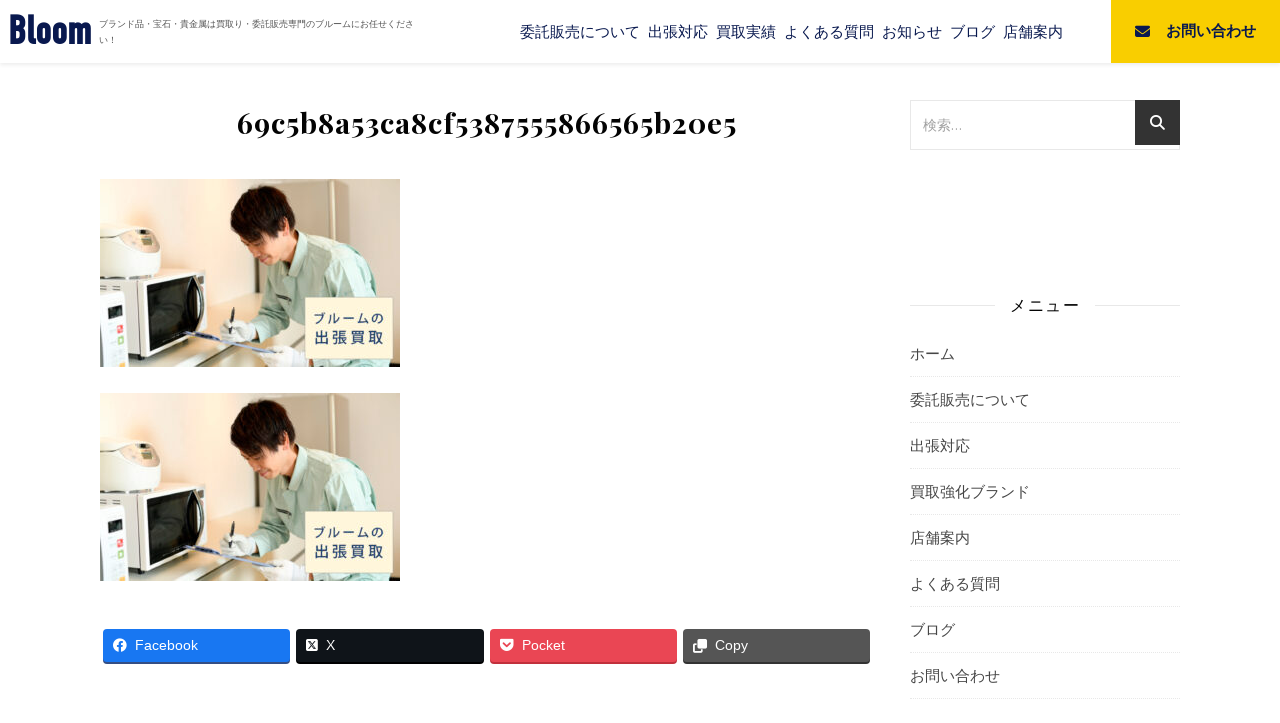

--- FILE ---
content_type: text/html; charset=UTF-8
request_url: https://bloom-itaku.com/%E3%83%96%E3%83%AB%E3%83%BC%E3%83%A0%E3%81%AE%E5%87%BA%E5%BC%B5%E8%B2%B7%E5%8F%96/69c5b8a53ca8cf5387555866565b20e5/
body_size: 18091
content:
<!DOCTYPE html>
<html dir="ltr" lang="ja" prefix="og: https://ogp.me/ns#">

<head>
  <!-- Google Tag Manager -->
  <script>
    (function(w, d, s, l, i) {
      w[l] = w[l] || [];
      w[l].push({
        'gtm.start': new Date().getTime(),
        event: 'gtm.js'
      });
      var f = d.getElementsByTagName(s)[0],
        j = d.createElement(s),
        dl = l != 'dataLayer' ? '&l=' + l : '';
      j.async = true;
      j.src =
        'https://www.googletagmanager.com/gtm.js?id=' + i + dl;
      f.parentNode.insertBefore(j, f);
    })(window, document, 'script', 'dataLayer', 'GTM-KVGWWKL');
  </script>
  <!-- End Google Tag Manager -->

  <meta charset="UTF-8">
  <meta name="viewport" content="width=device-width, initial-scale=1.0, viewport-fit=cover" />
  <link rel="profile" href="https://gmpg.org/xfn/11">
  <link rel="stylesheet" href="https://use.typekit.net/ntn8wme.css">
  <link href="https://cdn.jsdelivr.net/npm/bootstrap@5.0.2/dist/css/bootstrap.min.css" rel="stylesheet" integrity="sha384-EVSTQN3/azprG1Anm3QDgpJLIm9Nao0Yz1ztcQTwFspd3yD65VohhpuuCOmLASjC" crossorigin="anonymous">
  <link rel="stylesheet" href="https://cdnjs.cloudflare.com/ajax/libs/font-awesome/5.11.2/css/all.css">

  <link rel="stylesheet" type="text/css" href="https://cdn.jsdelivr.net/npm/slick-carousel@1.8.1/slick/slick.css" />
  <link rel="stylesheet" type="text/css" href="https://cdn.jsdelivr.net/npm/slick-carousel@1.8.1/slick/slick-theme.css" />
  <script src="https://cdn.jsdelivr.net/npm/jquery@3/dist/jquery.min.js"></script>
  <script type="text/javascript" src="https://cdn.jsdelivr.net/npm/slick-carousel@1.8.1/slick/slick.min.js"></script>

  
<title>69c5b8a53ca8cf5387555866565b20e5 | ブランド品委託販売専門店ブルーム</title>

		<!-- All in One SEO 4.9.3 - aioseo.com -->
	<meta name="robots" content="max-image-preview:large" />
	<link rel="canonical" href="https://bloom-itaku.com/%e3%83%96%e3%83%ab%e3%83%bc%e3%83%a0%e3%81%ae%e5%87%ba%e5%bc%b5%e8%b2%b7%e5%8f%96/69c5b8a53ca8cf5387555866565b20e5/" />
	<meta name="generator" content="All in One SEO (AIOSEO) 4.9.3" />
		<meta property="og:locale" content="ja_JP" />
		<meta property="og:site_name" content="bloom | 伊太利屋ブランド買取・委託販売・オークション代行ブルーム" />
		<meta property="og:type" content="article" />
		<meta property="og:title" content="69c5b8a53ca8cf5387555866565b20e5 | ブランド品委託販売専門店ブルーム" />
		<meta property="og:url" content="https://bloom-itaku.com/%e3%83%96%e3%83%ab%e3%83%bc%e3%83%a0%e3%81%ae%e5%87%ba%e5%bc%b5%e8%b2%b7%e5%8f%96/69c5b8a53ca8cf5387555866565b20e5/" />
		<meta property="og:image" content="https://bloom-itaku.com/wordpress/wp-content/uploads/2019/07/cropped-bloomlogo-1.png" />
		<meta property="og:image:secure_url" content="https://bloom-itaku.com/wordpress/wp-content/uploads/2019/07/cropped-bloomlogo-1.png" />
		<meta property="og:image:width" content="380" />
		<meta property="og:image:height" content="146" />
		<meta property="article:published_time" content="2023-05-17T03:13:58+00:00" />
		<meta property="article:modified_time" content="2023-05-17T03:13:58+00:00" />
		<meta name="twitter:card" content="summary" />
		<meta name="twitter:title" content="69c5b8a53ca8cf5387555866565b20e5 | ブランド品委託販売専門店ブルーム" />
		<meta name="twitter:image" content="https://bloom-itaku.com/wordpress/wp-content/uploads/2019/07/cropped-bloomlogo-1.png" />
		<script type="application/ld+json" class="aioseo-schema">
			{"@context":"https:\/\/schema.org","@graph":[{"@type":"BreadcrumbList","@id":"https:\/\/bloom-itaku.com\/%e3%83%96%e3%83%ab%e3%83%bc%e3%83%a0%e3%81%ae%e5%87%ba%e5%bc%b5%e8%b2%b7%e5%8f%96\/69c5b8a53ca8cf5387555866565b20e5\/#breadcrumblist","itemListElement":[{"@type":"ListItem","@id":"https:\/\/bloom-itaku.com#listItem","position":1,"name":"\u30db\u30fc\u30e0","item":"https:\/\/bloom-itaku.com","nextItem":{"@type":"ListItem","@id":"https:\/\/bloom-itaku.com\/%e3%83%96%e3%83%ab%e3%83%bc%e3%83%a0%e3%81%ae%e5%87%ba%e5%bc%b5%e8%b2%b7%e5%8f%96\/69c5b8a53ca8cf5387555866565b20e5\/#listItem","name":"69c5b8a53ca8cf5387555866565b20e5"}},{"@type":"ListItem","@id":"https:\/\/bloom-itaku.com\/%e3%83%96%e3%83%ab%e3%83%bc%e3%83%a0%e3%81%ae%e5%87%ba%e5%bc%b5%e8%b2%b7%e5%8f%96\/69c5b8a53ca8cf5387555866565b20e5\/#listItem","position":2,"name":"69c5b8a53ca8cf5387555866565b20e5","previousItem":{"@type":"ListItem","@id":"https:\/\/bloom-itaku.com#listItem","name":"\u30db\u30fc\u30e0"}}]},{"@type":"ItemPage","@id":"https:\/\/bloom-itaku.com\/%e3%83%96%e3%83%ab%e3%83%bc%e3%83%a0%e3%81%ae%e5%87%ba%e5%bc%b5%e8%b2%b7%e5%8f%96\/69c5b8a53ca8cf5387555866565b20e5\/#itempage","url":"https:\/\/bloom-itaku.com\/%e3%83%96%e3%83%ab%e3%83%bc%e3%83%a0%e3%81%ae%e5%87%ba%e5%bc%b5%e8%b2%b7%e5%8f%96\/69c5b8a53ca8cf5387555866565b20e5\/","name":"69c5b8a53ca8cf5387555866565b20e5 | \u30d6\u30e9\u30f3\u30c9\u54c1\u59d4\u8a17\u8ca9\u58f2\u5c02\u9580\u5e97\u30d6\u30eb\u30fc\u30e0","inLanguage":"ja","isPartOf":{"@id":"https:\/\/bloom-itaku.com\/#website"},"breadcrumb":{"@id":"https:\/\/bloom-itaku.com\/%e3%83%96%e3%83%ab%e3%83%bc%e3%83%a0%e3%81%ae%e5%87%ba%e5%bc%b5%e8%b2%b7%e5%8f%96\/69c5b8a53ca8cf5387555866565b20e5\/#breadcrumblist"},"author":{"@id":"https:\/\/bloom-itaku.com\/author\/bloom-2\/#author"},"creator":{"@id":"https:\/\/bloom-itaku.com\/author\/bloom-2\/#author"},"datePublished":"2023-05-17T12:13:58+09:00","dateModified":"2023-05-17T12:13:58+09:00"},{"@type":"Organization","@id":"https:\/\/bloom-itaku.com\/#organization","name":"\u30d6\u30e9\u30f3\u30c9\u54c1\u59d4\u8a17\u8ca9\u58f2\u5c02\u9580\u5e97\u30d6\u30eb\u30fc\u30e0","description":"\u5343\u8449\u770c\u8239\u6a4b\u5e02\u3067\u30d6\u30e9\u30f3\u30c9\u306e\u6d0b\u670d\u3001\u30d0\u30c3\u30b0\u3001\u8ca1\u5e03\u3001\u6642\u8a08\u3001\u30b8\u30e5\u30a8\u30ea\u30fc\u3092\u3088\u308a\u9ad8\u304f\u58f2\u5374\u3059\u308b\u59d4\u8a17\u8ca9\u58f2\u306e\u5c02\u9580\u5e97","url":"https:\/\/bloom-itaku.com\/","logo":{"@type":"ImageObject","url":"https:\/\/bloom-itaku.com\/wordpress\/wp-content\/uploads\/2019\/07\/cropped-bloomlogo-1.png","@id":"https:\/\/bloom-itaku.com\/%e3%83%96%e3%83%ab%e3%83%bc%e3%83%a0%e3%81%ae%e5%87%ba%e5%bc%b5%e8%b2%b7%e5%8f%96\/69c5b8a53ca8cf5387555866565b20e5\/#organizationLogo","width":380,"height":146},"image":{"@id":"https:\/\/bloom-itaku.com\/%e3%83%96%e3%83%ab%e3%83%bc%e3%83%a0%e3%81%ae%e5%87%ba%e5%bc%b5%e8%b2%b7%e5%8f%96\/69c5b8a53ca8cf5387555866565b20e5\/#organizationLogo"}},{"@type":"Person","@id":"https:\/\/bloom-itaku.com\/author\/bloom-2\/#author","url":"https:\/\/bloom-itaku.com\/author\/bloom-2\/","name":"bloom_f","image":{"@type":"ImageObject","@id":"https:\/\/bloom-itaku.com\/%e3%83%96%e3%83%ab%e3%83%bc%e3%83%a0%e3%81%ae%e5%87%ba%e5%bc%b5%e8%b2%b7%e5%8f%96\/69c5b8a53ca8cf5387555866565b20e5\/#authorImage","url":"https:\/\/secure.gravatar.com\/avatar\/73203332152e3d9403ac24cb5f098b67268fd96fbbcb477c9583cd573fd093cf?s=96&d=mm&r=g","width":96,"height":96,"caption":"bloom_f"}},{"@type":"WebSite","@id":"https:\/\/bloom-itaku.com\/#website","url":"https:\/\/bloom-itaku.com\/","name":"\u30d6\u30e9\u30f3\u30c9\u54c1\u59d4\u8a17\u8ca9\u58f2\u5c02\u9580\u5e97\u30d6\u30eb\u30fc\u30e0","description":"\u5343\u8449\u770c\u8239\u6a4b\u5e02\u3067\u30d6\u30e9\u30f3\u30c9\u306e\u6d0b\u670d\u3001\u30d0\u30c3\u30b0\u3001\u8ca1\u5e03\u3001\u6642\u8a08\u3001\u30b8\u30e5\u30a8\u30ea\u30fc\u3092\u3088\u308a\u9ad8\u304f\u58f2\u5374\u3059\u308b\u59d4\u8a17\u8ca9\u58f2\u306e\u5c02\u9580\u5e97","inLanguage":"ja","publisher":{"@id":"https:\/\/bloom-itaku.com\/#organization"}}]}
		</script>
		<!-- All in One SEO -->

<link rel='dns-prefetch' href='//www.googletagmanager.com' />
<link rel='dns-prefetch' href='//fonts.googleapis.com' />
<link rel="alternate" type="application/rss+xml" title="ブランド品委託販売専門店ブルーム &raquo; フィード" href="https://bloom-itaku.com/feed/" />
<link rel="alternate" type="application/rss+xml" title="ブランド品委託販売専門店ブルーム &raquo; コメントフィード" href="https://bloom-itaku.com/comments/feed/" />
<link rel="alternate" title="oEmbed (JSON)" type="application/json+oembed" href="https://bloom-itaku.com/wp-json/oembed/1.0/embed?url=https%3A%2F%2Fbloom-itaku.com%2F%25e3%2583%2596%25e3%2583%25ab%25e3%2583%25bc%25e3%2583%25a0%25e3%2581%25ae%25e5%2587%25ba%25e5%25bc%25b5%25e8%25b2%25b7%25e5%258f%2596%2F69c5b8a53ca8cf5387555866565b20e5%2F" />
<link rel="alternate" title="oEmbed (XML)" type="text/xml+oembed" href="https://bloom-itaku.com/wp-json/oembed/1.0/embed?url=https%3A%2F%2Fbloom-itaku.com%2F%25e3%2583%2596%25e3%2583%25ab%25e3%2583%25bc%25e3%2583%25a0%25e3%2581%25ae%25e5%2587%25ba%25e5%25bc%25b5%25e8%25b2%25b7%25e5%258f%2596%2F69c5b8a53ca8cf5387555866565b20e5%2F&#038;format=xml" />
<meta name="description" content="" /><style id='wp-img-auto-sizes-contain-inline-css' type='text/css'>
img:is([sizes=auto i],[sizes^="auto," i]){contain-intrinsic-size:3000px 1500px}
/*# sourceURL=wp-img-auto-sizes-contain-inline-css */
</style>
<link rel='stylesheet' id='sbi_styles-css' href='https://bloom-itaku.com/wordpress/wp-content/plugins/instagram-feed/css/sbi-styles.min.css?ver=6.10.0' type='text/css' media='all' />
<link rel='stylesheet' id='vkExUnit_common_style-css' href='https://bloom-itaku.com/wordpress/wp-content/plugins/vk-all-in-one-expansion-unit/assets/css/vkExUnit_style.css?ver=9.99.4.1' type='text/css' media='all' />
<style id='vkExUnit_common_style-inline-css' type='text/css'>
.veu_promotion-alert__content--text { border: 1px solid rgba(0,0,0,0.125); padding: 0.5em 1em; border-radius: var(--vk-size-radius); margin-bottom: var(--vk-margin-block-bottom); font-size: 0.875rem; } /* Alert Content部分に段落タグを入れた場合に最後の段落の余白を0にする */ .veu_promotion-alert__content--text p:last-of-type{ margin-bottom:0; margin-top: 0; }
:root {--ver_page_top_button_url:url(https://bloom-itaku.com/wordpress/wp-content/plugins/vk-all-in-one-expansion-unit/assets/images/to-top-btn-icon.svg);}@font-face {font-weight: normal;font-style: normal;font-family: "vk_sns";src: url("https://bloom-itaku.com/wordpress/wp-content/plugins/vk-all-in-one-expansion-unit/inc/sns/icons/fonts/vk_sns.eot?-bq20cj");src: url("https://bloom-itaku.com/wordpress/wp-content/plugins/vk-all-in-one-expansion-unit/inc/sns/icons/fonts/vk_sns.eot?#iefix-bq20cj") format("embedded-opentype"),url("https://bloom-itaku.com/wordpress/wp-content/plugins/vk-all-in-one-expansion-unit/inc/sns/icons/fonts/vk_sns.woff?-bq20cj") format("woff"),url("https://bloom-itaku.com/wordpress/wp-content/plugins/vk-all-in-one-expansion-unit/inc/sns/icons/fonts/vk_sns.ttf?-bq20cj") format("truetype"),url("https://bloom-itaku.com/wordpress/wp-content/plugins/vk-all-in-one-expansion-unit/inc/sns/icons/fonts/vk_sns.svg?-bq20cj#vk_sns") format("svg");}
/*# sourceURL=vkExUnit_common_style-inline-css */
</style>
<style id='wp-emoji-styles-inline-css' type='text/css'>

	img.wp-smiley, img.emoji {
		display: inline !important;
		border: none !important;
		box-shadow: none !important;
		height: 1em !important;
		width: 1em !important;
		margin: 0 0.07em !important;
		vertical-align: -0.1em !important;
		background: none !important;
		padding: 0 !important;
	}
/*# sourceURL=wp-emoji-styles-inline-css */
</style>
<link rel='stylesheet' id='wp-block-library-css' href='https://bloom-itaku.com/wordpress/wp-includes/css/dist/block-library/style.min.css?ver=6.9' type='text/css' media='all' />
<style id='global-styles-inline-css' type='text/css'>
:root{--wp--preset--aspect-ratio--square: 1;--wp--preset--aspect-ratio--4-3: 4/3;--wp--preset--aspect-ratio--3-4: 3/4;--wp--preset--aspect-ratio--3-2: 3/2;--wp--preset--aspect-ratio--2-3: 2/3;--wp--preset--aspect-ratio--16-9: 16/9;--wp--preset--aspect-ratio--9-16: 9/16;--wp--preset--color--black: #000000;--wp--preset--color--cyan-bluish-gray: #abb8c3;--wp--preset--color--white: #ffffff;--wp--preset--color--pale-pink: #f78da7;--wp--preset--color--vivid-red: #cf2e2e;--wp--preset--color--luminous-vivid-orange: #ff6900;--wp--preset--color--luminous-vivid-amber: #fcb900;--wp--preset--color--light-green-cyan: #7bdcb5;--wp--preset--color--vivid-green-cyan: #00d084;--wp--preset--color--pale-cyan-blue: #8ed1fc;--wp--preset--color--vivid-cyan-blue: #0693e3;--wp--preset--color--vivid-purple: #9b51e0;--wp--preset--gradient--vivid-cyan-blue-to-vivid-purple: linear-gradient(135deg,rgb(6,147,227) 0%,rgb(155,81,224) 100%);--wp--preset--gradient--light-green-cyan-to-vivid-green-cyan: linear-gradient(135deg,rgb(122,220,180) 0%,rgb(0,208,130) 100%);--wp--preset--gradient--luminous-vivid-amber-to-luminous-vivid-orange: linear-gradient(135deg,rgb(252,185,0) 0%,rgb(255,105,0) 100%);--wp--preset--gradient--luminous-vivid-orange-to-vivid-red: linear-gradient(135deg,rgb(255,105,0) 0%,rgb(207,46,46) 100%);--wp--preset--gradient--very-light-gray-to-cyan-bluish-gray: linear-gradient(135deg,rgb(238,238,238) 0%,rgb(169,184,195) 100%);--wp--preset--gradient--cool-to-warm-spectrum: linear-gradient(135deg,rgb(74,234,220) 0%,rgb(151,120,209) 20%,rgb(207,42,186) 40%,rgb(238,44,130) 60%,rgb(251,105,98) 80%,rgb(254,248,76) 100%);--wp--preset--gradient--blush-light-purple: linear-gradient(135deg,rgb(255,206,236) 0%,rgb(152,150,240) 100%);--wp--preset--gradient--blush-bordeaux: linear-gradient(135deg,rgb(254,205,165) 0%,rgb(254,45,45) 50%,rgb(107,0,62) 100%);--wp--preset--gradient--luminous-dusk: linear-gradient(135deg,rgb(255,203,112) 0%,rgb(199,81,192) 50%,rgb(65,88,208) 100%);--wp--preset--gradient--pale-ocean: linear-gradient(135deg,rgb(255,245,203) 0%,rgb(182,227,212) 50%,rgb(51,167,181) 100%);--wp--preset--gradient--electric-grass: linear-gradient(135deg,rgb(202,248,128) 0%,rgb(113,206,126) 100%);--wp--preset--gradient--midnight: linear-gradient(135deg,rgb(2,3,129) 0%,rgb(40,116,252) 100%);--wp--preset--font-size--small: 13px;--wp--preset--font-size--medium: 20px;--wp--preset--font-size--large: 36px;--wp--preset--font-size--x-large: 42px;--wp--preset--spacing--20: 0.44rem;--wp--preset--spacing--30: 0.67rem;--wp--preset--spacing--40: 1rem;--wp--preset--spacing--50: 1.5rem;--wp--preset--spacing--60: 2.25rem;--wp--preset--spacing--70: 3.38rem;--wp--preset--spacing--80: 5.06rem;--wp--preset--shadow--natural: 6px 6px 9px rgba(0, 0, 0, 0.2);--wp--preset--shadow--deep: 12px 12px 50px rgba(0, 0, 0, 0.4);--wp--preset--shadow--sharp: 6px 6px 0px rgba(0, 0, 0, 0.2);--wp--preset--shadow--outlined: 6px 6px 0px -3px rgb(255, 255, 255), 6px 6px rgb(0, 0, 0);--wp--preset--shadow--crisp: 6px 6px 0px rgb(0, 0, 0);}:where(.is-layout-flex){gap: 0.5em;}:where(.is-layout-grid){gap: 0.5em;}body .is-layout-flex{display: flex;}.is-layout-flex{flex-wrap: wrap;align-items: center;}.is-layout-flex > :is(*, div){margin: 0;}body .is-layout-grid{display: grid;}.is-layout-grid > :is(*, div){margin: 0;}:where(.wp-block-columns.is-layout-flex){gap: 2em;}:where(.wp-block-columns.is-layout-grid){gap: 2em;}:where(.wp-block-post-template.is-layout-flex){gap: 1.25em;}:where(.wp-block-post-template.is-layout-grid){gap: 1.25em;}.has-black-color{color: var(--wp--preset--color--black) !important;}.has-cyan-bluish-gray-color{color: var(--wp--preset--color--cyan-bluish-gray) !important;}.has-white-color{color: var(--wp--preset--color--white) !important;}.has-pale-pink-color{color: var(--wp--preset--color--pale-pink) !important;}.has-vivid-red-color{color: var(--wp--preset--color--vivid-red) !important;}.has-luminous-vivid-orange-color{color: var(--wp--preset--color--luminous-vivid-orange) !important;}.has-luminous-vivid-amber-color{color: var(--wp--preset--color--luminous-vivid-amber) !important;}.has-light-green-cyan-color{color: var(--wp--preset--color--light-green-cyan) !important;}.has-vivid-green-cyan-color{color: var(--wp--preset--color--vivid-green-cyan) !important;}.has-pale-cyan-blue-color{color: var(--wp--preset--color--pale-cyan-blue) !important;}.has-vivid-cyan-blue-color{color: var(--wp--preset--color--vivid-cyan-blue) !important;}.has-vivid-purple-color{color: var(--wp--preset--color--vivid-purple) !important;}.has-black-background-color{background-color: var(--wp--preset--color--black) !important;}.has-cyan-bluish-gray-background-color{background-color: var(--wp--preset--color--cyan-bluish-gray) !important;}.has-white-background-color{background-color: var(--wp--preset--color--white) !important;}.has-pale-pink-background-color{background-color: var(--wp--preset--color--pale-pink) !important;}.has-vivid-red-background-color{background-color: var(--wp--preset--color--vivid-red) !important;}.has-luminous-vivid-orange-background-color{background-color: var(--wp--preset--color--luminous-vivid-orange) !important;}.has-luminous-vivid-amber-background-color{background-color: var(--wp--preset--color--luminous-vivid-amber) !important;}.has-light-green-cyan-background-color{background-color: var(--wp--preset--color--light-green-cyan) !important;}.has-vivid-green-cyan-background-color{background-color: var(--wp--preset--color--vivid-green-cyan) !important;}.has-pale-cyan-blue-background-color{background-color: var(--wp--preset--color--pale-cyan-blue) !important;}.has-vivid-cyan-blue-background-color{background-color: var(--wp--preset--color--vivid-cyan-blue) !important;}.has-vivid-purple-background-color{background-color: var(--wp--preset--color--vivid-purple) !important;}.has-black-border-color{border-color: var(--wp--preset--color--black) !important;}.has-cyan-bluish-gray-border-color{border-color: var(--wp--preset--color--cyan-bluish-gray) !important;}.has-white-border-color{border-color: var(--wp--preset--color--white) !important;}.has-pale-pink-border-color{border-color: var(--wp--preset--color--pale-pink) !important;}.has-vivid-red-border-color{border-color: var(--wp--preset--color--vivid-red) !important;}.has-luminous-vivid-orange-border-color{border-color: var(--wp--preset--color--luminous-vivid-orange) !important;}.has-luminous-vivid-amber-border-color{border-color: var(--wp--preset--color--luminous-vivid-amber) !important;}.has-light-green-cyan-border-color{border-color: var(--wp--preset--color--light-green-cyan) !important;}.has-vivid-green-cyan-border-color{border-color: var(--wp--preset--color--vivid-green-cyan) !important;}.has-pale-cyan-blue-border-color{border-color: var(--wp--preset--color--pale-cyan-blue) !important;}.has-vivid-cyan-blue-border-color{border-color: var(--wp--preset--color--vivid-cyan-blue) !important;}.has-vivid-purple-border-color{border-color: var(--wp--preset--color--vivid-purple) !important;}.has-vivid-cyan-blue-to-vivid-purple-gradient-background{background: var(--wp--preset--gradient--vivid-cyan-blue-to-vivid-purple) !important;}.has-light-green-cyan-to-vivid-green-cyan-gradient-background{background: var(--wp--preset--gradient--light-green-cyan-to-vivid-green-cyan) !important;}.has-luminous-vivid-amber-to-luminous-vivid-orange-gradient-background{background: var(--wp--preset--gradient--luminous-vivid-amber-to-luminous-vivid-orange) !important;}.has-luminous-vivid-orange-to-vivid-red-gradient-background{background: var(--wp--preset--gradient--luminous-vivid-orange-to-vivid-red) !important;}.has-very-light-gray-to-cyan-bluish-gray-gradient-background{background: var(--wp--preset--gradient--very-light-gray-to-cyan-bluish-gray) !important;}.has-cool-to-warm-spectrum-gradient-background{background: var(--wp--preset--gradient--cool-to-warm-spectrum) !important;}.has-blush-light-purple-gradient-background{background: var(--wp--preset--gradient--blush-light-purple) !important;}.has-blush-bordeaux-gradient-background{background: var(--wp--preset--gradient--blush-bordeaux) !important;}.has-luminous-dusk-gradient-background{background: var(--wp--preset--gradient--luminous-dusk) !important;}.has-pale-ocean-gradient-background{background: var(--wp--preset--gradient--pale-ocean) !important;}.has-electric-grass-gradient-background{background: var(--wp--preset--gradient--electric-grass) !important;}.has-midnight-gradient-background{background: var(--wp--preset--gradient--midnight) !important;}.has-small-font-size{font-size: var(--wp--preset--font-size--small) !important;}.has-medium-font-size{font-size: var(--wp--preset--font-size--medium) !important;}.has-large-font-size{font-size: var(--wp--preset--font-size--large) !important;}.has-x-large-font-size{font-size: var(--wp--preset--font-size--x-large) !important;}
/*# sourceURL=global-styles-inline-css */
</style>

<style id='classic-theme-styles-inline-css' type='text/css'>
/*! This file is auto-generated */
.wp-block-button__link{color:#fff;background-color:#32373c;border-radius:9999px;box-shadow:none;text-decoration:none;padding:calc(.667em + 2px) calc(1.333em + 2px);font-size:1.125em}.wp-block-file__button{background:#32373c;color:#fff;text-decoration:none}
/*# sourceURL=/wp-includes/css/classic-themes.min.css */
</style>
<link rel='stylesheet' id='contact-form-7-css' href='https://bloom-itaku.com/wordpress/wp-content/plugins/contact-form-7/includes/css/styles.css?ver=6.1.4' type='text/css' media='all' />
<link rel='stylesheet' id='veu-cta-css' href='https://bloom-itaku.com/wordpress/wp-content/plugins/vk-all-in-one-expansion-unit/inc/call-to-action/package/assets/css/style.css?ver=9.99.4.1' type='text/css' media='all' />
<link rel='stylesheet' id='ashe-style-css' href='https://bloom-itaku.com/wordpress/wp-content/themes/ashe/style.css?ver=6.9' type='text/css' media='all' />
<link rel='stylesheet' id='ashe-responsive-css-css' href='https://bloom-itaku.com/wordpress/wp-content/themes/ashe/assets/css/responsive.css?ver=6.9' type='text/css' media='all' />
<link rel='stylesheet' id='child-style-css' href='https://bloom-itaku.com/wordpress/wp-content/themes/ashe-child/style.css?ver=6.9' type='text/css' media='all' />
<link rel='stylesheet' id='fontawesome-css' href='https://bloom-itaku.com/wordpress/wp-content/themes/ashe/assets/css/fontawesome.min.css?ver=6.9' type='text/css' media='all' />
<link rel='stylesheet' id='fontello-css' href='https://bloom-itaku.com/wordpress/wp-content/themes/ashe/assets/css/fontello.css?ver=6.9' type='text/css' media='all' />
<link rel='stylesheet' id='slick-css' href='https://bloom-itaku.com/wordpress/wp-content/themes/ashe/assets/css/slick.css?ver=6.9' type='text/css' media='all' />
<link rel='stylesheet' id='scrollbar-css' href='https://bloom-itaku.com/wordpress/wp-content/themes/ashe/assets/css/perfect-scrollbar.css?ver=6.9' type='text/css' media='all' />
<link rel='stylesheet' id='ashe-responsive-css' href='https://bloom-itaku.com/wordpress/wp-content/themes/ashe/assets/css/responsive.css?ver=1.9.7' type='text/css' media='all' />
<link rel='stylesheet' id='ashe-playfair-font-css' href='//fonts.googleapis.com/css?family=Playfair+Display%3A400%2C700&#038;ver=1.0.0' type='text/css' media='all' />
<link rel='stylesheet' id='ashe-opensans-font-css' href='//fonts.googleapis.com/css?family=Open+Sans%3A400italic%2C400%2C600italic%2C600%2C700italic%2C700&#038;ver=1.0.0' type='text/css' media='all' />
<script type="text/javascript" src="https://bloom-itaku.com/wordpress/wp-includes/js/jquery/jquery.min.js?ver=3.7.1" id="jquery-core-js"></script>
<script type="text/javascript" src="https://bloom-itaku.com/wordpress/wp-includes/js/jquery/jquery-migrate.min.js?ver=3.4.1" id="jquery-migrate-js"></script>

<!-- Site Kit によって追加された Google タグ（gtag.js）スニペット -->
<!-- Google アナリティクス スニペット (Site Kit が追加) -->
<script type="text/javascript" src="https://www.googletagmanager.com/gtag/js?id=GT-MJMF7J8" id="google_gtagjs-js" async></script>
<script type="text/javascript" id="google_gtagjs-js-after">
/* <![CDATA[ */
window.dataLayer = window.dataLayer || [];function gtag(){dataLayer.push(arguments);}
gtag("set","linker",{"domains":["bloom-itaku.com"]});
gtag("js", new Date());
gtag("set", "developer_id.dZTNiMT", true);
gtag("config", "GT-MJMF7J8");
//# sourceURL=google_gtagjs-js-after
/* ]]> */
</script>
<link rel="https://api.w.org/" href="https://bloom-itaku.com/wp-json/" /><link rel="alternate" title="JSON" type="application/json" href="https://bloom-itaku.com/wp-json/wp/v2/media/8980" /><link rel="EditURI" type="application/rsd+xml" title="RSD" href="https://bloom-itaku.com/wordpress/xmlrpc.php?rsd" />
<meta name="generator" content="WordPress 6.9" />
<link rel='shortlink' href='https://bloom-itaku.com/?p=8980' />
<meta name="generator" content="Site Kit by Google 1.171.0" /><style id="ashe_dynamic_css">body {background-color: #ffffff;}#top-bar {background-color: #ffffff;}#top-bar a {color: #000000;}#top-bar a:hover,#top-bar li.current-menu-item > a,#top-bar li.current-menu-ancestor > a,#top-bar .sub-menu li.current-menu-item > a,#top-bar .sub-menu li.current-menu-ancestor> a {color: #ca9b52;}#top-menu .sub-menu,#top-menu .sub-menu a {background-color: #ffffff;border-color: rgba(0,0,0, 0.05);}@media screen and ( max-width: 979px ) {.top-bar-socials {float: none !important;}.top-bar-socials a {line-height: 40px !important;}}.header-logo a,.site-description {color: #111;}.entry-header {background-color: #ffffff;}#main-nav {background-color: #ffffff;box-shadow: 0px 1px 5px rgba(0,0,0, 0.1);}#featured-links h6 {background-color: rgba(255,255,255, 0.85);color: #000000;}#main-nav a,#main-nav i,#main-nav #s {color: #000000;}.main-nav-sidebar span,.sidebar-alt-close-btn span {background-color: #000000;}#main-nav a:hover,#main-nav i:hover,#main-nav li.current-menu-item > a,#main-nav li.current-menu-ancestor > a,#main-nav .sub-menu li.current-menu-item > a,#main-nav .sub-menu li.current-menu-ancestor> a {color: #ca9b52;}.main-nav-sidebar:hover span {background-color: #ca9b52;}#main-menu .sub-menu,#main-menu .sub-menu a {background-color: #ffffff;border-color: rgba(0,0,0, 0.05);}#main-nav #s {background-color: #ffffff;}#main-nav #s::-webkit-input-placeholder { /* Chrome/Opera/Safari */color: rgba(0,0,0, 0.7);}#main-nav #s::-moz-placeholder { /* Firefox 19+ */color: rgba(0,0,0, 0.7);}#main-nav #s:-ms-input-placeholder { /* IE 10+ */color: rgba(0,0,0, 0.7);}#main-nav #s:-moz-placeholder { /* Firefox 18- */color: rgba(0,0,0, 0.7);}/* Background */.sidebar-alt,#featured-links,.main-content,.featured-slider-area,.page-content select,.page-content input,.page-content textarea {background-color: #ffffff;}/* Text */.page-content,.page-content select,.page-content input,.page-content textarea,.page-content .post-author a,.page-content .ashe-widget a,.page-content .comment-author {color: #464646;}/* Title */.page-content h1,.page-content h2,.page-content h3,.page-content h4,.page-content h5,.page-content h6,.page-content .post-title a,.page-content .author-description h4 a,.page-content .related-posts h4 a,.page-content .blog-pagination .previous-page a,.page-content .blog-pagination .next-page a,blockquote,.page-content .post-share a {color: #030303;}.page-content .post-title a:hover {color: rgba(3,3,3, 0.75);}/* Meta */.page-content .post-date,.page-content .post-comments,.page-content .post-author,.page-content [data-layout*="list"] .post-author a,.page-content .related-post-date,.page-content .comment-meta a,.page-content .author-share a,.page-content .post-tags a,.page-content .tagcloud a,.widget_categories li,.widget_archive li,.ahse-subscribe-box p,.rpwwt-post-author,.rpwwt-post-categories,.rpwwt-post-date,.rpwwt-post-comments-number {color: #a1a1a1;}.page-content input::-webkit-input-placeholder { /* Chrome/Opera/Safari */color: #a1a1a1;}.page-content input::-moz-placeholder { /* Firefox 19+ */color: #a1a1a1;}.page-content input:-ms-input-placeholder { /* IE 10+ */color: #a1a1a1;}.page-content input:-moz-placeholder { /* Firefox 18- */color: #a1a1a1;}/* Accent */a,.post-categories,.page-content .ashe-widget.widget_text a {color: #ca9b52;}/* Disable TMP.page-content .elementor a,.page-content .elementor a:hover {color: inherit;}*/.ps-container > .ps-scrollbar-y-rail > .ps-scrollbar-y {background: #ca9b52;}a:not(.header-logo-a):hover {color: rgba(202,155,82, 0.8);}blockquote {border-color: #ca9b52;}/* Selection */::-moz-selection {color: #ffffff;background: #ca9b52;}::selection {color: #ffffff;background: #ca9b52;}/* Border */.page-content .post-footer,[data-layout*="list"] .blog-grid > li,.page-content .author-description,.page-content .related-posts,.page-content .entry-comments,.page-content .ashe-widget li,.page-content #wp-calendar,.page-content #wp-calendar caption,.page-content #wp-calendar tbody td,.page-content .widget_nav_menu li a,.page-content .tagcloud a,.page-content select,.page-content input,.page-content textarea,.widget-title h2:before,.widget-title h2:after,.post-tags a,.gallery-caption,.wp-caption-text,table tr,table th,table td,pre,.category-description {border-color: #e8e8e8;}hr {background-color: #e8e8e8;}/* Buttons */.widget_search i,.widget_search #searchsubmit,.wp-block-search button,.single-navigation i,.page-content .submit,.page-content .blog-pagination.numeric a,.page-content .blog-pagination.load-more a,.page-content .ashe-subscribe-box input[type="submit"],.page-content .widget_wysija input[type="submit"],.page-content .post-password-form input[type="submit"],.page-content .wpcf7 [type="submit"] {color: #ffffff;background-color: #333333;}.single-navigation i:hover,.page-content .submit:hover,.ashe-boxed-style .page-content .submit:hover,.page-content .blog-pagination.numeric a:hover,.ashe-boxed-style .page-content .blog-pagination.numeric a:hover,.page-content .blog-pagination.numeric span,.page-content .blog-pagination.load-more a:hover,.page-content .ashe-subscribe-box input[type="submit"]:hover,.page-content .widget_wysija input[type="submit"]:hover,.page-content .post-password-form input[type="submit"]:hover,.page-content .wpcf7 [type="submit"]:hover {color: #ffffff;background-color: #ca9b52;}/* Image Overlay */.image-overlay,#infscr-loading,.page-content h4.image-overlay {color: #ffffff;background-color: rgba(73,73,73, 0.3);}.image-overlay a,.post-slider .prev-arrow,.post-slider .next-arrow,.page-content .image-overlay a,#featured-slider .slick-arrow,#featured-slider .slider-dots {color: #ffffff;}.slide-caption {background: rgba(255,255,255, 0.95);}#featured-slider .slick-active {background: #ffffff;}#page-footer,#page-footer select,#page-footer input,#page-footer textarea {background-color: #f6f6f6;color: #333333;}#page-footer,#page-footer a,#page-footer select,#page-footer input,#page-footer textarea {color: #333333;}#page-footer #s::-webkit-input-placeholder { /* Chrome/Opera/Safari */color: #333333;}#page-footer #s::-moz-placeholder { /* Firefox 19+ */color: #333333;}#page-footer #s:-ms-input-placeholder { /* IE 10+ */color: #333333;}#page-footer #s:-moz-placeholder { /* Firefox 18- */color: #333333;}/* Title */#page-footer h1,#page-footer h2,#page-footer h3,#page-footer h4,#page-footer h5,#page-footer h6 {color: #111111;}#page-footer a:hover {color: #ca9b52;}/* Border */#page-footer a,#page-footer .ashe-widget li,#page-footer #wp-calendar,#page-footer #wp-calendar caption,#page-footer #wp-calendar tbody td,#page-footer .widget_nav_menu li a,#page-footer select,#page-footer input,#page-footer textarea,#page-footer .widget-title h2:before,#page-footer .widget-title h2:after,.footer-widgets {border-color: #e0dbdb;}#page-footer hr {background-color: #e0dbdb;}.ashe-preloader-wrap {background-color: #ffffff;}@media screen and ( max-width: 768px ) {#featured-links {display: none;}}@media screen and ( max-width: 640px ) {.related-posts {display: none;}}.header-logo a {font-family: 'Open Sans';}#top-menu li a {font-family: 'Open Sans';}#main-menu li a {font-family: 'Open Sans';}#mobile-menu li,.mobile-menu-btn a {font-family: 'Open Sans';}#top-menu li a,#main-menu li a,#mobile-menu li,.mobile-menu-btn a {text-transform: uppercase;}.boxed-wrapper {max-width: 1160px;}.sidebar-alt {max-width: 340px;left: -340px; padding: 85px 35px 0px;}.sidebar-left,.sidebar-right {width: 307px;}.main-container {width: calc(100% - 307px);width: -webkit-calc(100% - 307px);}#top-bar > div,#main-nav > div,#featured-links,.main-content,.page-footer-inner,.featured-slider-area.boxed-wrapper {padding-left: 40px;padding-right: 40px;}[data-layout*="list"] .blog-grid .has-post-thumbnail .post-media {float: left;max-width: 300px;width: 100%;}[data-layout*="list"] .blog-grid .has-post-thumbnail .post-content-wrap {width: calc(100% - 300px);width: -webkit-calc(100% - 300px);float: left;padding-left: 37px;}[data-layout*="list"] .blog-grid > li {padding-bottom: 39px;}[data-layout*="list"] .blog-grid > li {margin-bottom: 39px;}[data-layout*="list"] .blog-grid .post-header, [data-layout*="list"] .blog-grid .read-more {text-align: left;}#top-menu {float: left;}.top-bar-socials {float: right;}.entry-header {height: 500px;background-image:url(https://bloom-itaku.com/wordpress/wp-content/uploads/2019/09/cropped-bloom_header.jpg);background-size: cover;}.entry-header {background-position: center center;}.logo-img {max-width: 300px;}.mini-logo a {max-width: 70px;}#main-nav {text-align: left;}.main-nav-sidebar,.mini-logo {float: left;margin-right: 15px;}.main-nav-icons { float: right; margin-left: 15px;}#featured-links .featured-link {margin-right: 20px;}#featured-links .featured-link:last-of-type {margin-right: 0;}#featured-links .featured-link {width: calc( (100% - 20px) / 2 - 1px);width: -webkit-calc( (100% - 20px) / 2- 1px);}.featured-link:nth-child(3) .cv-inner {display: none;}.blog-grid > li {width: 100%;margin-bottom: 30px;}.sidebar-right {padding-left: 37px;}.footer-widgets > .ashe-widget {width: 30%;margin-right: 5%;}.footer-widgets > .ashe-widget:nth-child(3n+3) {margin-right: 0;}.footer-widgets > .ashe-widget:nth-child(3n+4) {clear: both;}.copyright-info {float: right;}.footer-socials {float: left;}.woocommerce div.product .stock,.woocommerce div.product p.price,.woocommerce div.product span.price,.woocommerce ul.products li.product .price,.woocommerce-Reviews .woocommerce-review__author,.woocommerce form .form-row .required,.woocommerce form .form-row.woocommerce-invalid label,.woocommerce .page-content div.product .woocommerce-tabs ul.tabs li a {color: #464646;}.woocommerce a.remove:hover {color: #464646 !important;}.woocommerce a.remove,.woocommerce .product_meta,.page-content .woocommerce-breadcrumb,.page-content .woocommerce-review-link,.page-content .woocommerce-breadcrumb a,.page-content .woocommerce-MyAccount-navigation-link a,.woocommerce .woocommerce-info:before,.woocommerce .page-content .woocommerce-result-count,.woocommerce-page .page-content .woocommerce-result-count,.woocommerce-Reviews .woocommerce-review__published-date,.woocommerce .product_list_widget .quantity,.woocommerce .widget_products .amount,.woocommerce .widget_price_filter .price_slider_amount,.woocommerce .widget_recently_viewed_products .amount,.woocommerce .widget_top_rated_products .amount,.woocommerce .widget_recent_reviews .reviewer {color: #a1a1a1;}.woocommerce a.remove {color: #a1a1a1 !important;}p.demo_store,.woocommerce-store-notice,.woocommerce span.onsale { background-color: #ca9b52;}.woocommerce .star-rating::before,.woocommerce .star-rating span::before,.woocommerce .page-content ul.products li.product .button,.page-content .woocommerce ul.products li.product .button,.page-content .woocommerce-MyAccount-navigation-link.is-active a,.page-content .woocommerce-MyAccount-navigation-link a:hover { color: #ca9b52;}.woocommerce form.login,.woocommerce form.register,.woocommerce-account fieldset,.woocommerce form.checkout_coupon,.woocommerce .woocommerce-info,.woocommerce .woocommerce-error,.woocommerce .woocommerce-message,.woocommerce .widget_shopping_cart .total,.woocommerce.widget_shopping_cart .total,.woocommerce-Reviews .comment_container,.woocommerce-cart #payment ul.payment_methods,#add_payment_method #payment ul.payment_methods,.woocommerce-checkout #payment ul.payment_methods,.woocommerce div.product .woocommerce-tabs ul.tabs::before,.woocommerce div.product .woocommerce-tabs ul.tabs::after,.woocommerce div.product .woocommerce-tabs ul.tabs li,.woocommerce .woocommerce-MyAccount-navigation-link,.select2-container--default .select2-selection--single {border-color: #e8e8e8;}.woocommerce-cart #payment,#add_payment_method #payment,.woocommerce-checkout #payment,.woocommerce .woocommerce-info,.woocommerce .woocommerce-error,.woocommerce .woocommerce-message,.woocommerce div.product .woocommerce-tabs ul.tabs li {background-color: rgba(232,232,232, 0.3);}.woocommerce-cart #payment div.payment_box::before,#add_payment_method #payment div.payment_box::before,.woocommerce-checkout #payment div.payment_box::before {border-color: rgba(232,232,232, 0.5);}.woocommerce-cart #payment div.payment_box,#add_payment_method #payment div.payment_box,.woocommerce-checkout #payment div.payment_box {background-color: rgba(232,232,232, 0.5);}.page-content .woocommerce input.button,.page-content .woocommerce a.button,.page-content .woocommerce a.button.alt,.page-content .woocommerce button.button.alt,.page-content .woocommerce input.button.alt,.page-content .woocommerce #respond input#submit.alt,.woocommerce .page-content .widget_product_search input[type="submit"],.woocommerce .page-content .woocommerce-message .button,.woocommerce .page-content a.button.alt,.woocommerce .page-content button.button.alt,.woocommerce .page-content #respond input#submit,.woocommerce .page-content .widget_price_filter .button,.woocommerce .page-content .woocommerce-message .button,.woocommerce-page .page-content .woocommerce-message .button,.woocommerce .page-content nav.woocommerce-pagination ul li a,.woocommerce .page-content nav.woocommerce-pagination ul li span {color: #ffffff;background-color: #333333;}.page-content .woocommerce input.button:hover,.page-content .woocommerce a.button:hover,.page-content .woocommerce a.button.alt:hover,.ashe-boxed-style .page-content .woocommerce a.button.alt:hover,.page-content .woocommerce button.button.alt:hover,.page-content .woocommerce input.button.alt:hover,.page-content .woocommerce #respond input#submit.alt:hover,.woocommerce .page-content .woocommerce-message .button:hover,.woocommerce .page-content a.button.alt:hover,.woocommerce .page-content button.button.alt:hover,.ashe-boxed-style.woocommerce .page-content button.button.alt:hover,.ashe-boxed-style.woocommerce .page-content #respond input#submit:hover,.woocommerce .page-content #respond input#submit:hover,.woocommerce .page-content .widget_price_filter .button:hover,.woocommerce .page-content .woocommerce-message .button:hover,.woocommerce-page .page-content .woocommerce-message .button:hover,.woocommerce .page-content nav.woocommerce-pagination ul li a:hover,.woocommerce .page-content nav.woocommerce-pagination ul li span.current {color: #ffffff;background-color: #ca9b52;}.woocommerce .page-content nav.woocommerce-pagination ul li a.prev,.woocommerce .page-content nav.woocommerce-pagination ul li a.next {color: #333333;}.woocommerce .page-content nav.woocommerce-pagination ul li a.prev:hover,.woocommerce .page-content nav.woocommerce-pagination ul li a.next:hover {color: #ca9b52;}.woocommerce .page-content nav.woocommerce-pagination ul li a.prev:after,.woocommerce .page-content nav.woocommerce-pagination ul li a.next:after {color: #ffffff;}.woocommerce .page-content nav.woocommerce-pagination ul li a.prev:hover:after,.woocommerce .page-content nav.woocommerce-pagination ul li a.next:hover:after {color: #ffffff;}.cssload-cube{background-color:#333333;width:9px;height:9px;position:absolute;margin:auto;animation:cssload-cubemove 2s infinite ease-in-out;-o-animation:cssload-cubemove 2s infinite ease-in-out;-ms-animation:cssload-cubemove 2s infinite ease-in-out;-webkit-animation:cssload-cubemove 2s infinite ease-in-out;-moz-animation:cssload-cubemove 2s infinite ease-in-out}.cssload-cube1{left:13px;top:0;animation-delay:.1s;-o-animation-delay:.1s;-ms-animation-delay:.1s;-webkit-animation-delay:.1s;-moz-animation-delay:.1s}.cssload-cube2{left:25px;top:0;animation-delay:.2s;-o-animation-delay:.2s;-ms-animation-delay:.2s;-webkit-animation-delay:.2s;-moz-animation-delay:.2s}.cssload-cube3{left:38px;top:0;animation-delay:.3s;-o-animation-delay:.3s;-ms-animation-delay:.3s;-webkit-animation-delay:.3s;-moz-animation-delay:.3s}.cssload-cube4{left:0;top:13px;animation-delay:.1s;-o-animation-delay:.1s;-ms-animation-delay:.1s;-webkit-animation-delay:.1s;-moz-animation-delay:.1s}.cssload-cube5{left:13px;top:13px;animation-delay:.2s;-o-animation-delay:.2s;-ms-animation-delay:.2s;-webkit-animation-delay:.2s;-moz-animation-delay:.2s}.cssload-cube6{left:25px;top:13px;animation-delay:.3s;-o-animation-delay:.3s;-ms-animation-delay:.3s;-webkit-animation-delay:.3s;-moz-animation-delay:.3s}.cssload-cube7{left:38px;top:13px;animation-delay:.4s;-o-animation-delay:.4s;-ms-animation-delay:.4s;-webkit-animation-delay:.4s;-moz-animation-delay:.4s}.cssload-cube8{left:0;top:25px;animation-delay:.2s;-o-animation-delay:.2s;-ms-animation-delay:.2s;-webkit-animation-delay:.2s;-moz-animation-delay:.2s}.cssload-cube9{left:13px;top:25px;animation-delay:.3s;-o-animation-delay:.3s;-ms-animation-delay:.3s;-webkit-animation-delay:.3s;-moz-animation-delay:.3s}.cssload-cube10{left:25px;top:25px;animation-delay:.4s;-o-animation-delay:.4s;-ms-animation-delay:.4s;-webkit-animation-delay:.4s;-moz-animation-delay:.4s}.cssload-cube11{left:38px;top:25px;animation-delay:.5s;-o-animation-delay:.5s;-ms-animation-delay:.5s;-webkit-animation-delay:.5s;-moz-animation-delay:.5s}.cssload-cube12{left:0;top:38px;animation-delay:.3s;-o-animation-delay:.3s;-ms-animation-delay:.3s;-webkit-animation-delay:.3s;-moz-animation-delay:.3s}.cssload-cube13{left:13px;top:38px;animation-delay:.4s;-o-animation-delay:.4s;-ms-animation-delay:.4s;-webkit-animation-delay:.4s;-moz-animation-delay:.4s}.cssload-cube14{left:25px;top:38px;animation-delay:.5s;-o-animation-delay:.5s;-ms-animation-delay:.5s;-webkit-animation-delay:.5s;-moz-animation-delay:.5s}.cssload-cube15{left:38px;top:38px;animation-delay:.6s;-o-animation-delay:.6s;-ms-animation-delay:.6s;-webkit-animation-delay:.6s;-moz-animation-delay:.6s}.cssload-spinner{margin:auto;width:49px;height:49px;position:relative}@keyframes cssload-cubemove{35%{transform:scale(0.005)}50%{transform:scale(1.7)}65%{transform:scale(0.005)}}@-o-keyframes cssload-cubemove{35%{-o-transform:scale(0.005)}50%{-o-transform:scale(1.7)}65%{-o-transform:scale(0.005)}}@-ms-keyframes cssload-cubemove{35%{-ms-transform:scale(0.005)}50%{-ms-transform:scale(1.7)}65%{-ms-transform:scale(0.005)}}@-webkit-keyframes cssload-cubemove{35%{-webkit-transform:scale(0.005)}50%{-webkit-transform:scale(1.7)}65%{-webkit-transform:scale(0.005)}}@-moz-keyframes cssload-cubemove{35%{-moz-transform:scale(0.005)}50%{-moz-transform:scale(1.7)}65%{-moz-transform:scale(0.005)}}</style><style id="ashe_theme_styles"></style><meta name="generator" content="Elementor 3.14.1; features: a11y_improvements, additional_custom_breakpoints; settings: css_print_method-external, google_font-enabled, font_display-auto">
<!-- [ VK All in One Expansion Unit OGP ] -->
<meta property="og:site_name" content="ブランド品委託販売専門店ブルーム" />
<meta property="og:url" content="https://bloom-itaku.com/%e3%83%96%e3%83%ab%e3%83%bc%e3%83%a0%e3%81%ae%e5%87%ba%e5%bc%b5%e8%b2%b7%e5%8f%96/69c5b8a53ca8cf5387555866565b20e5/" />
<meta property="og:title" content="69c5b8a53ca8cf5387555866565b20e5 | ブランド品委託販売専門店ブルーム" />
<meta property="og:description" content="" />
<meta property="og:type" content="article" />
<!-- [ / VK All in One Expansion Unit OGP ] -->
<!-- [ VK All in One Expansion Unit twitter card ] -->
<meta name="twitter:card" content="summary_large_image">
<meta name="twitter:description" content="">
<meta name="twitter:title" content="69c5b8a53ca8cf5387555866565b20e5 | ブランド品委託販売専門店ブルーム">
<meta name="twitter:url" content="https://bloom-itaku.com/%e3%83%96%e3%83%ab%e3%83%bc%e3%83%a0%e3%81%ae%e5%87%ba%e5%bc%b5%e8%b2%b7%e5%8f%96/69c5b8a53ca8cf5387555866565b20e5/">
	<meta name="twitter:domain" content="bloom-itaku.com">
	<meta name="twitter:site" content="@pleasure_bloom">
	<!-- [ / VK All in One Expansion Unit twitter card ] -->
	<link rel="icon" href="https://bloom-itaku.com/wordpress/wp-content/uploads/2016/10/cropped-header_ttl_01-32x32.png" sizes="32x32" />
<link rel="icon" href="https://bloom-itaku.com/wordpress/wp-content/uploads/2016/10/cropped-header_ttl_01-192x192.png" sizes="192x192" />
<link rel="apple-touch-icon" href="https://bloom-itaku.com/wordpress/wp-content/uploads/2016/10/cropped-header_ttl_01-180x180.png" />
<meta name="msapplication-TileImage" content="https://bloom-itaku.com/wordpress/wp-content/uploads/2016/10/cropped-header_ttl_01-270x270.png" />
		<style type="text/css" id="wp-custom-css">
			/* 2023.04.17 */
/* .new-header.shadow-sm {
	box-shadow: none !important;
}
.new-header.headerScroll .d-flex.flex-wrap.justify-content-around.position-relative {
	align-items: unset !important;
}
.new-header .d-flex.flex-wrap.justify-content-around.position-relative {
	align-items: center !important;
}
.new-header nav.col-md-12.col-lg-6.d-flex.align-items-center.justify-content-lg-end {
	width: 53%;
}
.new-header .col-6.col-lg-2.text-end.d-flex.flex-wrap.justify-content-end.position-relative {
	width: 13.66666667%;
}
.new-header .col-6.col-lg-4.d-flex.align-items-center.position-relative {
	flex-direction: column-reverse !important;
}
.new-header .newNav > li {
	padding: 0 1rem !important;
}
.new-header #main-menu li a {
	font-size: 1.125rem !important;
}
.new-header a.py-3.px-4.m-0.d-flex.align-items-center.bg-yellow.text-navy.text-decoration-none.hover-bg-navy.hover-text-white {
	padding-top: 1.5rem!important;
	padding-bottom: 1.5rem!important;
}
.header-logo img {
	width: 400px !important;
}
.new-header h1.x-small {
	font-size: 1.3rem !important;
	padding-top: 8px !important;
}
.page-content {
	margin-top: 227px !important;
}*/
/* スクロールした時 */
/* .new-header.headerScroll.shadow-sm {
	box-shadow: 0 .125rem .25rem rgba(0,0,0,.075)!important;
}
.new-header.headerScroll .col-6.col-lg-4.d-flex.align-items-center.position-relative {
	flex-direction: unset !important;
}
.headerScroll .header-logo img {
	width: 200px !important;
}
.new-header.headerScroll h1.x-small {
	font-size: 0.7rem !important;
}
.headerScroll + .page-content {
	margin-top: 66px !important;
}
@media screen and (max-width: 1350px) {
	.new-header #main-menu li a {
		font-size: 1rem !important;
	}
	.new-header nav.col-md-12.col-lg-6.d-flex.align-items-center.justify-content-lg-end {
		width: 52%;
	}
	.new-header .col-6.col-lg-2.text-end.d-flex.flex-wrap.justify-content-end.position-relative {
		width: 14.66666667%;
	}
	.new-header .newNav > li {
		padding: 0 0.8rem !important;
	}
}
@media screen and (max-width: 1200px) {
	.header-logo img {
		width: 300px !important;
	}
	.new-header h1.x-small {
		font-size: 1.1rem !important;
	}
	.new-header nav.col-md-12.col-lg-6.d-flex.align-items-center.justify-content-lg-end {
		width: 48%;
	}
	.new-header .col-6.col-lg-2.text-end.d-flex.flex-wrap.justify-content-end.position-relative {
		width: 18.66666667%;
	}
	.new-header .newNav > li {
		padding: 0 0.4rem !important;
	}
	.new-header #main-menu li a {
		font-size: 15px !important;
	}
}
@media screen and (max-width: 1065px) {
	.new-header #main-menu li a {
		font-size: 13px !important;
	}
}
@media screen and (max-width: 990px) {
	.new-header .col-6.col-lg-4.d-flex.align-items-center.position-relative {
		width: 70%;
		align-items: start !important;
	}
	.new-header .col-6.col-lg-2.text-end.d-flex.flex-wrap.justify-content-end.position-relative {
		width: 30%;
	}
	.page-content {
		margin-top: 120px !important;
	}
}
@media screen and (max-width: 540px) {
	.header-logo img {
		width: 300px !important;
	}
}
@media screen and (max-width: 420px) {
	.page-content {
		margin-top: 120px !important;
	}
	.header-logo img {
		width: 250px !important;
	}
	.new-header .col-6.col-lg-4.d-flex.align-items-center.position-relative {
		width: 82%;
		align-items: start !important;
	}
	.new-header .col-6.col-lg-2.text-end.d-flex.flex-wrap.justify-content-end.position-relative {
		width: 18%;
	}
}*/

.blog-grid {
	display: flex;
	flex-wrap: wrap;
}
.blog-grid li {
	width: calc(100% / 3);
	padding: 10px;
}
.blog-grid li .post-content-wrap {
	width: 100% !important;
	float: none !important;
	padding-left: 0 !important;
}		</style>
		
  <link href="https://bloom-itaku.com/wordpress/wp-content/themes/ashe-child/style-new.css" rel="stylesheet" type="text/css" id="new-style">

</head>

<body class="attachment wp-singular attachment-template-default attachmentid-8980 attachment-jpeg wp-custom-logo wp-embed-responsive wp-theme-ashe wp-child-theme-ashe-child post-name-69c5b8a53ca8cf5387555866565b20e5 post-type-attachment elementor-default elementor-kit-6221">
  <!-- Google Tag Manager (noscript) -->
  <noscript><iframe src="https://www.googletagmanager.com/ns.html?id=GTM-KVGWWKL" height="0" width="0" style="display:none;visibility:hidden"></iframe></noscript>
  <!-- End Google Tag Manager (noscript) -->

  <!-- Preloader -->
  
  <!-- Page Wrapper -->
  <div id="page-wrap">

    <!-- Boxed Wrapper -->
    <header class="bg-white shadow-sm new-header">
      <div class="d-flex flex-wrap justify-content-around position-relative">
        <div class="col-6 col-lg-4 d-flex align-items-center position-relative">
          <a href="/" class="DIN fw-bold text-navy fs-1 lh-0 text-decoration-none header-logo">Bloom</a>
          <h1 class="x-small fw-normal m-0 lh-0 d-none d-lg-inline-block"><small>ブランド品・宝石・貴金属は買取り・委託販売専門のブルームにお任せください！</small></h1>
        </div>
        <nav class="col-md-12 col-lg-6 d-flex align-items-center justify-content-lg-end">
          <!--li><a href="#" class="d-block p-lg-2">トップ</a></li-->
          <ul id="main-menu" class="list-unstyled d-flex flex-wrap small mb-0 newNav">
            <li id="menu-item-7510" class="menu-item menu-item-type-post_type menu-item-object-page menu-item-7510"><a href="https://bloom-itaku.com/consignmentsale/">委託販売について</a></li>
<li id="menu-item-9383" class="menu-item menu-item-type-post_type menu-item-object-page menu-item-9383"><a href="https://bloom-itaku.com/%e3%83%96%e3%83%ab%e3%83%bc%e3%83%a0%e3%81%ae%e5%87%ba%e5%bc%b5%e8%b2%b7%e5%8f%96/">出張対応</a></li>
<li id="menu-item-5150" class="menu-item menu-item-type-custom menu-item-object-custom menu-item-5150"><a href="/results">買取実績</a></li>
<li id="menu-item-10098" class="menu-item menu-item-type-post_type menu-item-object-page menu-item-10098"><a href="https://bloom-itaku.com/ga/">よくある質問</a></li>
<li id="menu-item-7929" class="menu-item menu-item-type-taxonomy menu-item-object-category menu-item-7929"><a href="https://bloom-itaku.com/category/information/">お知らせ</a></li>
<li id="menu-item-7932" class="menu-item menu-item-type-taxonomy menu-item-object-category menu-item-7932"><a href="https://bloom-itaku.com/category/blog/">ブログ</a></li>
<li id="menu-item-5145" class="menu-item menu-item-type-post_type menu-item-object-page menu-item-5145"><a href="https://bloom-itaku.com/tenpo/">店舗案内</a></li>
          </ul>
        </nav>
        <div class="col-6 col-lg-2 text-end d-flex flex-wrap justify-content-end position-relative">
          <a href="/contact" class="py-3 px-4 m-0 d-flex align-items-center bg-yellow text-navy text-decoration-none hover-bg-navy hover-text-white">
            <i class="d-inline-block fas fa-envelope me-lg-3"></i>
            <span class="d-none d-lg-inline-block fw-bold">お問い合わせ</span>
          </a>
          <a class="py-3 px-4 m-0 d-inline-block d-lg-none bg-navy text-white text-decoration-none navBar">
            <i class="fas fa-bars transition active"></i>
            <i class="fas fa-chevron-up transition"></i>
          </a>
        </div>
      </div>

    </header>

    <!-- Page Content -->
    <div class="page-content">

      
<div class="sidebar-alt-wrap">
	<div class="sidebar-alt-close image-overlay"></div>
	<aside class="sidebar-alt">

		<div class="sidebar-alt-close-btn">
			<span></span>
			<span></span>
		</div>

		<div id="search-5" class="ashe-widget widget_search"><form role="search" method="get" id="searchform" class="clear-fix" action="https://bloom-itaku.com/"><input type="search" name="s" id="s" placeholder="検索…" data-placeholder="入力して Enter キーを押す" value="" /><i class="fa-solid fa-magnifying-glass"></i><input type="submit" id="searchsubmit" value="st" /></form></div><div id="nav_menu-3" class="ashe-widget widget_nav_menu"><div class="menu-%e3%83%a1%e3%82%a4%e3%83%b3%e3%83%a1%e3%83%8b%e3%83%a5%e3%83%bc-container"><ul id="menu-%e3%83%a1%e3%82%a4%e3%83%b3%e3%83%a1%e3%83%8b%e3%83%a5%e3%83%bc" class="menu"><li id="menu-item-2807" class="menu-item menu-item-type-custom menu-item-object-custom menu-item-home menu-item-2807"><a href="https://bloom-itaku.com/">ホーム</a></li>
<li id="menu-item-7925" class="menu-item menu-item-type-post_type menu-item-object-page menu-item-7925"><a href="https://bloom-itaku.com/sale-on-consignment/">委託販売について</a></li>
<li id="menu-item-9379" class="menu-item menu-item-type-post_type menu-item-object-page menu-item-9379"><a href="https://bloom-itaku.com/%e3%83%96%e3%83%ab%e3%83%bc%e3%83%a0%e3%81%ae%e5%87%ba%e5%bc%b5%e8%b2%b7%e5%8f%96/">出張対応</a></li>
<li id="menu-item-2849" class="menu-item menu-item-type-post_type menu-item-object-page menu-item-2849"><a href="https://bloom-itaku.com/purchase-enhancement-brands/">買取強化ブランド</a></li>
<li id="menu-item-1819" class="menu-item menu-item-type-post_type menu-item-object-page menu-item-1819"><a href="https://bloom-itaku.com/tenpo/">店舗案内</a></li>
<li id="menu-item-10099" class="menu-item menu-item-type-post_type menu-item-object-page menu-item-10099"><a href="https://bloom-itaku.com/ga/">よくある質問</a></li>
<li id="menu-item-7933" class="menu-item menu-item-type-taxonomy menu-item-object-category menu-item-7933"><a href="https://bloom-itaku.com/category/blog/">ブログ</a></li>
<li id="menu-item-2922" class="menu-item menu-item-type-post_type menu-item-object-page menu-item-2922"><a href="https://bloom-itaku.com/contact/">お問い合わせ</a></li>
</ul></div></div>
		<div id="recent-posts-5" class="ashe-widget widget_recent_entries">
		<div class="widget-title"><h2>最近の投稿</h2></div>
		<ul>
											<li>
					<a href="https://bloom-itaku.com/2025/05/02/weekly-report2503/">買取・委託販売の実績をご紹介！！</a>
											<span class="post-date">2025年5月2日</span>
									</li>
											<li>
					<a href="https://bloom-itaku.com/2025/04/28/weekly-report2502-2/">買取・委託販売の実績をご紹介！！</a>
											<span class="post-date">2025年4月28日</span>
									</li>
											<li>
					<a href="https://bloom-itaku.com/2025/04/24/weekly-report2502/">買取・委託販売の実績をご紹介！！</a>
											<span class="post-date">2025年4月24日</span>
									</li>
											<li>
					<a href="https://bloom-itaku.com/2025/03/31/weekly-report2501/">買取・委託販売の実績をご紹介！！</a>
											<span class="post-date">2025年3月31日</span>
									</li>
											<li>
					<a href="https://bloom-itaku.com/2025/03/02/column-6/">カメオの基礎知識</a>
											<span class="post-date">2025年3月2日</span>
									</li>
					</ul>

		</div>		
	</aside>
</div>
<div class="main-content clear-fix boxed-wrapper" data-sidebar-sticky="1">
	
	
	<!-- Main Container -->
	<div class="main-container">
		
		<article id="page-8980" class="post-8980 attachment type-attachment status-inherit hentry">

			<header class="post-header"><h1 class="page-title">69c5b8a53ca8cf5387555866565b20e5</h1></header><div class="post-content"><p class="attachment"><a href='https://bloom-itaku.com/wordpress/wp-content/uploads/2023/05/69c5b8a53ca8cf5387555866565b20e5.jpg'><img fetchpriority="high" decoding="async" width="300" height="188" src="https://bloom-itaku.com/wordpress/wp-content/uploads/2023/05/69c5b8a53ca8cf5387555866565b20e5-300x188.jpg" class="attachment-medium size-medium" alt="" srcset="https://bloom-itaku.com/wordpress/wp-content/uploads/2023/05/69c5b8a53ca8cf5387555866565b20e5-300x188.jpg 300w, https://bloom-itaku.com/wordpress/wp-content/uploads/2023/05/69c5b8a53ca8cf5387555866565b20e5-644x403.jpg 644w, https://bloom-itaku.com/wordpress/wp-content/uploads/2023/05/69c5b8a53ca8cf5387555866565b20e5-768x480.jpg 768w, https://bloom-itaku.com/wordpress/wp-content/uploads/2023/05/69c5b8a53ca8cf5387555866565b20e5-1140x713.jpg 1140w, https://bloom-itaku.com/wordpress/wp-content/uploads/2023/05/69c5b8a53ca8cf5387555866565b20e5.jpg 1440w" sizes="(max-width: 300px) 100vw, 300px" /></a></p>
<p class="attachment"><a href='https://bloom-itaku.com/wordpress/wp-content/uploads/2023/05/69c5b8a53ca8cf5387555866565b20e5.jpg'><img fetchpriority="high" decoding="async" width="300" height="188" src="https://bloom-itaku.com/wordpress/wp-content/uploads/2023/05/69c5b8a53ca8cf5387555866565b20e5-300x188.jpg" class="attachment-medium size-medium" alt="" srcset="https://bloom-itaku.com/wordpress/wp-content/uploads/2023/05/69c5b8a53ca8cf5387555866565b20e5-300x188.jpg 300w, https://bloom-itaku.com/wordpress/wp-content/uploads/2023/05/69c5b8a53ca8cf5387555866565b20e5-644x403.jpg 644w, https://bloom-itaku.com/wordpress/wp-content/uploads/2023/05/69c5b8a53ca8cf5387555866565b20e5-768x480.jpg 768w, https://bloom-itaku.com/wordpress/wp-content/uploads/2023/05/69c5b8a53ca8cf5387555866565b20e5-1140x713.jpg 1140w, https://bloom-itaku.com/wordpress/wp-content/uploads/2023/05/69c5b8a53ca8cf5387555866565b20e5.jpg 1440w" sizes="(max-width: 300px) 100vw, 300px" /></a></p>
<div class="veu_socialSet veu_socialSet-position-after veu_contentAddSection"><script>window.twttr=(function(d,s,id){var js,fjs=d.getElementsByTagName(s)[0],t=window.twttr||{};if(d.getElementById(id))return t;js=d.createElement(s);js.id=id;js.src="https://platform.twitter.com/widgets.js";fjs.parentNode.insertBefore(js,fjs);t._e=[];t.ready=function(f){t._e.push(f);};return t;}(document,"script","twitter-wjs"));</script><ul><li class="sb_facebook sb_icon"><a class="sb_icon_inner" href="//www.facebook.com/sharer.php?src=bm&u=https%3A%2F%2Fbloom-itaku.com%2F%25e3%2583%2596%25e3%2583%25ab%25e3%2583%25bc%25e3%2583%25a0%25e3%2581%25ae%25e5%2587%25ba%25e5%25bc%25b5%25e8%25b2%25b7%25e5%258f%2596%2F69c5b8a53ca8cf5387555866565b20e5%2F&amp;t=69c5b8a53ca8cf5387555866565b20e5%20%7C%20%E3%83%96%E3%83%A9%E3%83%B3%E3%83%89%E5%93%81%E5%A7%94%E8%A8%97%E8%B2%A9%E5%A3%B2%E5%B0%82%E9%96%80%E5%BA%97%E3%83%96%E3%83%AB%E3%83%BC%E3%83%A0" target="_blank" onclick="window.open(this.href,'FBwindow','width=650,height=450,menubar=no,toolbar=no,scrollbars=yes');return false;"><span class="vk_icon_w_r_sns_fb icon_sns"></span><span class="sns_txt">Facebook</span><span class="veu_count_sns_fb"></span></a></li><li class="sb_x_twitter sb_icon"><a class="sb_icon_inner" href="//twitter.com/intent/tweet?url=https%3A%2F%2Fbloom-itaku.com%2F%25e3%2583%2596%25e3%2583%25ab%25e3%2583%25bc%25e3%2583%25a0%25e3%2581%25ae%25e5%2587%25ba%25e5%25bc%25b5%25e8%25b2%25b7%25e5%258f%2596%2F69c5b8a53ca8cf5387555866565b20e5%2F&amp;text=69c5b8a53ca8cf5387555866565b20e5%20%7C%20%E3%83%96%E3%83%A9%E3%83%B3%E3%83%89%E5%93%81%E5%A7%94%E8%A8%97%E8%B2%A9%E5%A3%B2%E5%B0%82%E9%96%80%E5%BA%97%E3%83%96%E3%83%AB%E3%83%BC%E3%83%A0" target="_blank" ><span class="vk_icon_w_r_sns_x_twitter icon_sns"></span><span class="sns_txt">X</span></a></li><li class="sb_pocket sb_icon"><a class="sb_icon_inner"  href="//getpocket.com/edit?url=https%3A%2F%2Fbloom-itaku.com%2F%25e3%2583%2596%25e3%2583%25ab%25e3%2583%25bc%25e3%2583%25a0%25e3%2581%25ae%25e5%2587%25ba%25e5%25bc%25b5%25e8%25b2%25b7%25e5%258f%2596%2F69c5b8a53ca8cf5387555866565b20e5%2F&title=69c5b8a53ca8cf5387555866565b20e5%20%7C%20%E3%83%96%E3%83%A9%E3%83%B3%E3%83%89%E5%93%81%E5%A7%94%E8%A8%97%E8%B2%A9%E5%A3%B2%E5%B0%82%E9%96%80%E5%BA%97%E3%83%96%E3%83%AB%E3%83%BC%E3%83%A0" target="_blank"  onclick="window.open(this.href,'Pokcetwindow','width=650,height=450,menubar=no,toolbar=no,scrollbars=yes');return false;"><span class="vk_icon_w_r_sns_pocket icon_sns"></span><span class="sns_txt">Pocket</span><span class="veu_count_sns_pocket"></span></a></li><li class="sb_copy sb_icon"><button class="copy-button sb_icon_inner"data-clipboard-text="69c5b8a53ca8cf5387555866565b20e5 | ブランド品委託販売専門店ブルーム https://bloom-itaku.com/%e3%83%96%e3%83%ab%e3%83%bc%e3%83%a0%e3%81%ae%e5%87%ba%e5%bc%b5%e8%b2%b7%e5%8f%96/69c5b8a53ca8cf5387555866565b20e5/"><span class="vk_icon_w_r_sns_copy icon_sns"><i class="fas fa-copy"></i></span><span class="sns_txt">Copy</span></button></li></ul></div><!-- [ /.socialSet ] --></div>
		</article>

		
	</div><!-- .main-container -->

	
<div class="sidebar-right-wrap">
	<aside class="sidebar-right">
		<div id="search-3" class="ashe-widget widget_search"><form role="search" method="get" id="searchform" class="clear-fix" action="https://bloom-itaku.com/"><input type="search" name="s" id="s" placeholder="検索…" data-placeholder="入力して Enter キーを押す" value="" /><i class="fa-solid fa-magnifying-glass"></i><input type="submit" id="searchsubmit" value="st" /></form></div><div id="nav_menu-5" class="ashe-widget widget_nav_menu"><div class="widget-title"><h2>メニュー</h2></div><div class="menu-%e3%83%a1%e3%82%a4%e3%83%b3%e3%83%a1%e3%83%8b%e3%83%a5%e3%83%bc-container"><ul id="menu-%e3%83%a1%e3%82%a4%e3%83%b3%e3%83%a1%e3%83%8b%e3%83%a5%e3%83%bc-1" class="menu"><li class="menu-item menu-item-type-custom menu-item-object-custom menu-item-home menu-item-2807"><a href="https://bloom-itaku.com/">ホーム</a></li>
<li class="menu-item menu-item-type-post_type menu-item-object-page menu-item-7925"><a href="https://bloom-itaku.com/sale-on-consignment/">委託販売について</a></li>
<li class="menu-item menu-item-type-post_type menu-item-object-page menu-item-9379"><a href="https://bloom-itaku.com/%e3%83%96%e3%83%ab%e3%83%bc%e3%83%a0%e3%81%ae%e5%87%ba%e5%bc%b5%e8%b2%b7%e5%8f%96/">出張対応</a></li>
<li class="menu-item menu-item-type-post_type menu-item-object-page menu-item-2849"><a href="https://bloom-itaku.com/purchase-enhancement-brands/">買取強化ブランド</a></li>
<li class="menu-item menu-item-type-post_type menu-item-object-page menu-item-1819"><a href="https://bloom-itaku.com/tenpo/">店舗案内</a></li>
<li class="menu-item menu-item-type-post_type menu-item-object-page menu-item-10099"><a href="https://bloom-itaku.com/ga/">よくある質問</a></li>
<li class="menu-item menu-item-type-taxonomy menu-item-object-category menu-item-7933"><a href="https://bloom-itaku.com/category/blog/">ブログ</a></li>
<li class="menu-item menu-item-type-post_type menu-item-object-page menu-item-2922"><a href="https://bloom-itaku.com/contact/">お問い合わせ</a></li>
</ul></div></div>
		<div id="recent-posts-3" class="ashe-widget widget_recent_entries">
		<div class="widget-title"><h2>BLOG</h2></div>
		<ul>
											<li>
					<a href="https://bloom-itaku.com/2025/05/02/weekly-report2503/">買取・委託販売の実績をご紹介！！</a>
											<span class="post-date">2025年5月2日</span>
									</li>
											<li>
					<a href="https://bloom-itaku.com/2025/04/28/weekly-report2502-2/">買取・委託販売の実績をご紹介！！</a>
											<span class="post-date">2025年4月28日</span>
									</li>
											<li>
					<a href="https://bloom-itaku.com/2025/04/24/weekly-report2502/">買取・委託販売の実績をご紹介！！</a>
											<span class="post-date">2025年4月24日</span>
									</li>
											<li>
					<a href="https://bloom-itaku.com/2025/03/31/weekly-report2501/">買取・委託販売の実績をご紹介！！</a>
											<span class="post-date">2025年3月31日</span>
									</li>
											<li>
					<a href="https://bloom-itaku.com/2025/03/02/column-6/">カメオの基礎知識</a>
											<span class="post-date">2025年3月2日</span>
									</li>
					</ul>

		</div><div id="categories-5" class="ashe-widget widget_categories"><div class="widget-title"><h2>カテゴリー</h2></div>
			<ul>
					<li class="cat-item cat-item-1"><a href="https://bloom-itaku.com/category/customer/">お客様の声</a>
</li>
	<li class="cat-item cat-item-314"><a href="https://bloom-itaku.com/category/information/">お知らせ</a>
</li>
	<li class="cat-item cat-item-618"><a href="https://bloom-itaku.com/category/blog/">ブログ</a>
</li>
	<li class="cat-item cat-item-819"><a href="https://bloom-itaku.com/category/%ef%bd%83ustomer%ef%bd%91uestions/">お客様からの声＆ご質問</a>
</li>
	<li class="cat-item cat-item-898"><a href="https://bloom-itaku.com/category/blog/%e3%83%ad%e3%83%ac%e3%83%83%e3%82%af%e3%82%b9/">ロレックス</a>
</li>
			</ul>

			</div>	</aside>
</div>
</div><!-- .page-content -->

</div><!-- .page-content -->

  <article class="contact">
    <section class="container py-5 px-4">
      <div class="title text-center mb-4">

        <span class="DIN fw-bold text-green d-block fs-4 ls-xs">CONTACT</span>
        <h2 class="text-navy display-4 fw-normal">お問い合わせ</h2>
        <span class="text-center text-dim">ー ー ー ー</span>

      </div>
      <!-- /.title -->
      <div class="cta-content my-4">
        <h3 class="cta-content__title mb-4">
          <span class="cta-content__lead">ご質問やご不明点は</span>お気軽にお問い合わせください
        </h3>
        <ul class="cta-content__lists">
          <li class="cta-content__list"><a href="tel:0473359898" class="cta-tel">
              <div class="cta-content__list--text">047-335-9898<span>営業時間：10:00〜18:00<br>（定休日:日曜日）</span></div>
            </a></li>
          <li class="cta-content__list"><a href="https://page.line.me/807tsuqt?openQrModal=true" target="_blank" rel="noopener noreferrer" class="cta-line">
              <div class="cta-content__list--text">LINEで無料相談<span>LINEなら簡単無料査定もOK</span></div>
            </a></li>
          <li class="cta-content__list"><a href="https://bloom-itaku.com/contact/" class="cta-web">
              <div class="cta-content__list--text">WEBから相談<span>（24時間受付中）</span></div>
            </a></li>
        </ul>
      </div>
      </div>
    </section>
  </article><!-- /.contact -->

<!-- Page Footer -->
<footer id="page-footer" class="clear-fix">

  <!-- Scroll Top Button -->
      <span class="scrolltop">
      <i class="fa fa fa-angle-up"></i>
    </span>
  
  <div class="page-footer-inner p-5 m-auto boxed-wrapper">

    <!-- Footer Widgets -->
    
    <div class="container footer-menu">
      <div class="footer-info">
        <p class="footer-info__title">リサイクルショップ ブルーム</p>
        <p class="footer-info__address">〒273-0035 <br class="sp-only">千葉県船橋市本中山２丁目１８−３</p>
        <a class="footer-info__tel" href="tel:0473359898">047-335-9898</a>
      </div>

      <ul id="menu-footer-menu2022" class="list-unstyled d-flex flex-wrap justify-content-center justify-content-md-end"><li id="menu-item-7509" class="menu-item menu-item-type-post_type menu-item-object-page menu-item-7509"><a href="https://bloom-itaku.com/consignmentsale/">委託販売について</a></li>
<li id="menu-item-9385" class="menu-item menu-item-type-post_type menu-item-object-page menu-item-9385"><a href="https://bloom-itaku.com/%e3%83%96%e3%83%ab%e3%83%bc%e3%83%a0%e3%81%ae%e5%87%ba%e5%bc%b5%e8%b2%b7%e5%8f%96/">出張対応</a></li>
<li id="menu-item-7205" class="menu-item menu-item-type-post_type_archive menu-item-object-results menu-item-7205"><a href="https://bloom-itaku.com/results/">買取実績一覧</a></li>
<li id="menu-item-10097" class="menu-item menu-item-type-post_type menu-item-object-page menu-item-10097"><a href="https://bloom-itaku.com/ga/">よくある質問</a></li>
<li id="menu-item-7930" class="menu-item menu-item-type-taxonomy menu-item-object-category menu-item-7930"><a href="https://bloom-itaku.com/category/information/">お知らせ</a></li>
<li id="menu-item-7931" class="menu-item menu-item-type-taxonomy menu-item-object-category menu-item-7931"><a href="https://bloom-itaku.com/category/blog/">ブログ</a></li>
<li id="menu-item-7203" class="menu-item menu-item-type-post_type menu-item-object-page menu-item-7203"><a href="https://bloom-itaku.com/tenpo/">店舗案内</a></li>
<li id="menu-item-7204" class="menu-item menu-item-type-post_type menu-item-object-page menu-item-7204"><a href="https://bloom-itaku.com/contact/">お問い合わせ</a></li>
<li id="menu-item-7506" class="menu-item menu-item-type-post_type menu-item-object-page menu-item-7506"><a href="https://bloom-itaku.com/protection/">個人情報保護法について</a></li>
</ul>
      <div class="footer__copyright small text-center text-md-end mb-3">
        &copy;2026 リサイクルショップ ブルーム      </div>

    </div>

  </div><!-- .boxed-wrapper -->

</footer><!-- #page-footer -->

<!--追従フッター-->
<div class="floatFooter">
  <p class="floatFooter__lead">査定・問合せお待ちしております</p>
  <ul class="floatFooter__list">
    <li class="floatFooter__item">
      <a href="https://line.me/R/ti/p/%40807tsuqt" class="floatFooter__link" target="_blank" rel="noopener noreferrer">
        <i class="fab fa-line"></i>
        <p class="floatFooter__text">LINE</p>
      </a>
    </li>
    <li class="floatFooter__item">
      <a href="tel:0473359898" class="floatFooter__link">
        <i class="fas fa-phone fa-flip-horizontal"></i>
        <p class="floatFooter__text">お電話</p>
      </a>
    </li>
    <li class="floatFooter__item">
      <a href="/contact/" class="floatFooter__link">
        <i class="far fa-envelope"></i>
        <p class="floatFooter__text">フォーム</p>
      </a>
    </li>
  </ul>
</div>
</div><!-- #page-wrap -->

<script>
  //アコーディオン
  jQuery('.accordion__head').click(function() {
    jQuery(this).next().slideToggle();
    jQuery(this).children('.accordion__icon').toggleClass('is-active');
  });
</script>

<script type="speculationrules">
{"prefetch":[{"source":"document","where":{"and":[{"href_matches":"/*"},{"not":{"href_matches":["/wordpress/wp-*.php","/wordpress/wp-admin/*","/wordpress/wp-content/uploads/*","/wordpress/wp-content/*","/wordpress/wp-content/plugins/*","/wordpress/wp-content/themes/ashe-child/*","/wordpress/wp-content/themes/ashe/*","/*\\?(.+)"]}},{"not":{"selector_matches":"a[rel~=\"nofollow\"]"}},{"not":{"selector_matches":".no-prefetch, .no-prefetch a"}}]},"eagerness":"conservative"}]}
</script>
<!-- User Heat Tag -->
<script type="text/javascript">
(function(add, cla){window['UserHeatTag']=cla;window[cla]=window[cla]||function(){(window[cla].q=window[cla].q||[]).push(arguments)},window[cla].l=1*new Date();var ul=document.createElement('script');var tag = document.getElementsByTagName('script')[0];ul.async=1;ul.src=add;tag.parentNode.insertBefore(ul,tag);})('//uh.nakanohito.jp/uhj2/uh.js', '_uhtracker');_uhtracker({id:'uh1v7QSpam'});
</script>
<!-- End User Heat Tag --><!-- Instagram Feed JS -->
<script type="text/javascript">
var sbiajaxurl = "https://bloom-itaku.com/wordpress/wp-admin/admin-ajax.php";
</script>
<script type="text/javascript" src="https://bloom-itaku.com/wordpress/wp-includes/js/dist/hooks.min.js?ver=dd5603f07f9220ed27f1" id="wp-hooks-js"></script>
<script type="text/javascript" src="https://bloom-itaku.com/wordpress/wp-includes/js/dist/i18n.min.js?ver=c26c3dc7bed366793375" id="wp-i18n-js"></script>
<script type="text/javascript" id="wp-i18n-js-after">
/* <![CDATA[ */
wp.i18n.setLocaleData( { 'text direction\u0004ltr': [ 'ltr' ] } );
//# sourceURL=wp-i18n-js-after
/* ]]> */
</script>
<script type="text/javascript" src="https://bloom-itaku.com/wordpress/wp-content/plugins/contact-form-7/includes/swv/js/index.js?ver=6.1.4" id="swv-js"></script>
<script type="text/javascript" id="contact-form-7-js-translations">
/* <![CDATA[ */
( function( domain, translations ) {
	var localeData = translations.locale_data[ domain ] || translations.locale_data.messages;
	localeData[""].domain = domain;
	wp.i18n.setLocaleData( localeData, domain );
} )( "contact-form-7", {"translation-revision-date":"2025-11-30 08:12:23+0000","generator":"GlotPress\/4.0.3","domain":"messages","locale_data":{"messages":{"":{"domain":"messages","plural-forms":"nplurals=1; plural=0;","lang":"ja_JP"},"This contact form is placed in the wrong place.":["\u3053\u306e\u30b3\u30f3\u30bf\u30af\u30c8\u30d5\u30a9\u30fc\u30e0\u306f\u9593\u9055\u3063\u305f\u4f4d\u7f6e\u306b\u7f6e\u304b\u308c\u3066\u3044\u307e\u3059\u3002"],"Error:":["\u30a8\u30e9\u30fc:"]}},"comment":{"reference":"includes\/js\/index.js"}} );
//# sourceURL=contact-form-7-js-translations
/* ]]> */
</script>
<script type="text/javascript" id="contact-form-7-js-before">
/* <![CDATA[ */
var wpcf7 = {
    "api": {
        "root": "https:\/\/bloom-itaku.com\/wp-json\/",
        "namespace": "contact-form-7\/v1"
    }
};
//# sourceURL=contact-form-7-js-before
/* ]]> */
</script>
<script type="text/javascript" src="https://bloom-itaku.com/wordpress/wp-content/plugins/contact-form-7/includes/js/index.js?ver=6.1.4" id="contact-form-7-js"></script>
<script type="text/javascript" src="https://bloom-itaku.com/wordpress/wp-includes/js/clipboard.min.js?ver=2.0.11" id="clipboard-js"></script>
<script type="text/javascript" src="https://bloom-itaku.com/wordpress/wp-content/plugins/vk-all-in-one-expansion-unit/inc/sns/assets/js/copy-button.js" id="copy-button-js"></script>
<script type="text/javascript" src="https://bloom-itaku.com/wordpress/wp-content/plugins/vk-all-in-one-expansion-unit/inc/smooth-scroll/js/smooth-scroll.min.js?ver=9.99.4.1" id="smooth-scroll-js-js"></script>
<script type="text/javascript" id="vkExUnit_master-js-js-extra">
/* <![CDATA[ */
var vkExOpt = {"ajax_url":"https://bloom-itaku.com/wordpress/wp-admin/admin-ajax.php","hatena_entry":"https://bloom-itaku.com/wp-json/vk_ex_unit/v1/hatena_entry/","facebook_entry":"https://bloom-itaku.com/wp-json/vk_ex_unit/v1/facebook_entry/","facebook_count_enable":"","entry_count":"1","entry_from_post":"","homeUrl":"https://bloom-itaku.com/"};
//# sourceURL=vkExUnit_master-js-js-extra
/* ]]> */
</script>
<script type="text/javascript" src="https://bloom-itaku.com/wordpress/wp-content/plugins/vk-all-in-one-expansion-unit/assets/js/all.min.js?ver=9.99.4.1" id="vkExUnit_master-js-js"></script>
<script type="text/javascript" src="https://bloom-itaku.com/wordpress/wp-content/themes/ashe-child/script.js?2203241542&amp;ver=6.9" id="child-js-js"></script>
<script type="text/javascript" src="https://bloom-itaku.com/wordpress/wp-content/themes/ashe/assets/js/custom-plugins.js?ver=1.8.2" id="ashe-plugins-js"></script>
<script type="text/javascript" src="https://bloom-itaku.com/wordpress/wp-content/themes/ashe/assets/js/custom-scripts.js?ver=1.9.7" id="ashe-custom-scripts-js"></script>
<script type="text/javascript" src="https://www.google.com/recaptcha/api.js?render=6LefpS4iAAAAAEq7gjniSqBt9kJSWJ3qJAYVzkkM&amp;ver=3.0" id="google-recaptcha-js"></script>
<script type="text/javascript" src="https://bloom-itaku.com/wordpress/wp-includes/js/dist/vendor/wp-polyfill.min.js?ver=3.15.0" id="wp-polyfill-js"></script>
<script type="text/javascript" id="wpcf7-recaptcha-js-before">
/* <![CDATA[ */
var wpcf7_recaptcha = {
    "sitekey": "6LefpS4iAAAAAEq7gjniSqBt9kJSWJ3qJAYVzkkM",
    "actions": {
        "homepage": "homepage",
        "contactform": "contactform"
    }
};
//# sourceURL=wpcf7-recaptcha-js-before
/* ]]> */
</script>
<script type="text/javascript" src="https://bloom-itaku.com/wordpress/wp-content/plugins/contact-form-7/modules/recaptcha/index.js?ver=6.1.4" id="wpcf7-recaptcha-js"></script>
<script id="wp-emoji-settings" type="application/json">
{"baseUrl":"https://s.w.org/images/core/emoji/17.0.2/72x72/","ext":".png","svgUrl":"https://s.w.org/images/core/emoji/17.0.2/svg/","svgExt":".svg","source":{"concatemoji":"https://bloom-itaku.com/wordpress/wp-includes/js/wp-emoji-release.min.js?ver=6.9"}}
</script>
<script type="module">
/* <![CDATA[ */
/*! This file is auto-generated */
const a=JSON.parse(document.getElementById("wp-emoji-settings").textContent),o=(window._wpemojiSettings=a,"wpEmojiSettingsSupports"),s=["flag","emoji"];function i(e){try{var t={supportTests:e,timestamp:(new Date).valueOf()};sessionStorage.setItem(o,JSON.stringify(t))}catch(e){}}function c(e,t,n){e.clearRect(0,0,e.canvas.width,e.canvas.height),e.fillText(t,0,0);t=new Uint32Array(e.getImageData(0,0,e.canvas.width,e.canvas.height).data);e.clearRect(0,0,e.canvas.width,e.canvas.height),e.fillText(n,0,0);const a=new Uint32Array(e.getImageData(0,0,e.canvas.width,e.canvas.height).data);return t.every((e,t)=>e===a[t])}function p(e,t){e.clearRect(0,0,e.canvas.width,e.canvas.height),e.fillText(t,0,0);var n=e.getImageData(16,16,1,1);for(let e=0;e<n.data.length;e++)if(0!==n.data[e])return!1;return!0}function u(e,t,n,a){switch(t){case"flag":return n(e,"\ud83c\udff3\ufe0f\u200d\u26a7\ufe0f","\ud83c\udff3\ufe0f\u200b\u26a7\ufe0f")?!1:!n(e,"\ud83c\udde8\ud83c\uddf6","\ud83c\udde8\u200b\ud83c\uddf6")&&!n(e,"\ud83c\udff4\udb40\udc67\udb40\udc62\udb40\udc65\udb40\udc6e\udb40\udc67\udb40\udc7f","\ud83c\udff4\u200b\udb40\udc67\u200b\udb40\udc62\u200b\udb40\udc65\u200b\udb40\udc6e\u200b\udb40\udc67\u200b\udb40\udc7f");case"emoji":return!a(e,"\ud83e\u1fac8")}return!1}function f(e,t,n,a){let r;const o=(r="undefined"!=typeof WorkerGlobalScope&&self instanceof WorkerGlobalScope?new OffscreenCanvas(300,150):document.createElement("canvas")).getContext("2d",{willReadFrequently:!0}),s=(o.textBaseline="top",o.font="600 32px Arial",{});return e.forEach(e=>{s[e]=t(o,e,n,a)}),s}function r(e){var t=document.createElement("script");t.src=e,t.defer=!0,document.head.appendChild(t)}a.supports={everything:!0,everythingExceptFlag:!0},new Promise(t=>{let n=function(){try{var e=JSON.parse(sessionStorage.getItem(o));if("object"==typeof e&&"number"==typeof e.timestamp&&(new Date).valueOf()<e.timestamp+604800&&"object"==typeof e.supportTests)return e.supportTests}catch(e){}return null}();if(!n){if("undefined"!=typeof Worker&&"undefined"!=typeof OffscreenCanvas&&"undefined"!=typeof URL&&URL.createObjectURL&&"undefined"!=typeof Blob)try{var e="postMessage("+f.toString()+"("+[JSON.stringify(s),u.toString(),c.toString(),p.toString()].join(",")+"));",a=new Blob([e],{type:"text/javascript"});const r=new Worker(URL.createObjectURL(a),{name:"wpTestEmojiSupports"});return void(r.onmessage=e=>{i(n=e.data),r.terminate(),t(n)})}catch(e){}i(n=f(s,u,c,p))}t(n)}).then(e=>{for(const n in e)a.supports[n]=e[n],a.supports.everything=a.supports.everything&&a.supports[n],"flag"!==n&&(a.supports.everythingExceptFlag=a.supports.everythingExceptFlag&&a.supports[n]);var t;a.supports.everythingExceptFlag=a.supports.everythingExceptFlag&&!a.supports.flag,a.supports.everything||((t=a.source||{}).concatemoji?r(t.concatemoji):t.wpemoji&&t.twemoji&&(r(t.twemoji),r(t.wpemoji)))});
//# sourceURL=https://bloom-itaku.com/wordpress/wp-includes/js/wp-emoji-loader.min.js
/* ]]> */
</script>

</body>

</html>


--- FILE ---
content_type: text/html; charset=utf-8
request_url: https://www.google.com/recaptcha/api2/anchor?ar=1&k=6LefpS4iAAAAAEq7gjniSqBt9kJSWJ3qJAYVzkkM&co=aHR0cHM6Ly9ibG9vbS1pdGFrdS5jb206NDQz&hl=en&v=N67nZn4AqZkNcbeMu4prBgzg&size=invisible&anchor-ms=20000&execute-ms=30000&cb=8lt4yneq4cuy
body_size: 49024
content:
<!DOCTYPE HTML><html dir="ltr" lang="en"><head><meta http-equiv="Content-Type" content="text/html; charset=UTF-8">
<meta http-equiv="X-UA-Compatible" content="IE=edge">
<title>reCAPTCHA</title>
<style type="text/css">
/* cyrillic-ext */
@font-face {
  font-family: 'Roboto';
  font-style: normal;
  font-weight: 400;
  font-stretch: 100%;
  src: url(//fonts.gstatic.com/s/roboto/v48/KFO7CnqEu92Fr1ME7kSn66aGLdTylUAMa3GUBHMdazTgWw.woff2) format('woff2');
  unicode-range: U+0460-052F, U+1C80-1C8A, U+20B4, U+2DE0-2DFF, U+A640-A69F, U+FE2E-FE2F;
}
/* cyrillic */
@font-face {
  font-family: 'Roboto';
  font-style: normal;
  font-weight: 400;
  font-stretch: 100%;
  src: url(//fonts.gstatic.com/s/roboto/v48/KFO7CnqEu92Fr1ME7kSn66aGLdTylUAMa3iUBHMdazTgWw.woff2) format('woff2');
  unicode-range: U+0301, U+0400-045F, U+0490-0491, U+04B0-04B1, U+2116;
}
/* greek-ext */
@font-face {
  font-family: 'Roboto';
  font-style: normal;
  font-weight: 400;
  font-stretch: 100%;
  src: url(//fonts.gstatic.com/s/roboto/v48/KFO7CnqEu92Fr1ME7kSn66aGLdTylUAMa3CUBHMdazTgWw.woff2) format('woff2');
  unicode-range: U+1F00-1FFF;
}
/* greek */
@font-face {
  font-family: 'Roboto';
  font-style: normal;
  font-weight: 400;
  font-stretch: 100%;
  src: url(//fonts.gstatic.com/s/roboto/v48/KFO7CnqEu92Fr1ME7kSn66aGLdTylUAMa3-UBHMdazTgWw.woff2) format('woff2');
  unicode-range: U+0370-0377, U+037A-037F, U+0384-038A, U+038C, U+038E-03A1, U+03A3-03FF;
}
/* math */
@font-face {
  font-family: 'Roboto';
  font-style: normal;
  font-weight: 400;
  font-stretch: 100%;
  src: url(//fonts.gstatic.com/s/roboto/v48/KFO7CnqEu92Fr1ME7kSn66aGLdTylUAMawCUBHMdazTgWw.woff2) format('woff2');
  unicode-range: U+0302-0303, U+0305, U+0307-0308, U+0310, U+0312, U+0315, U+031A, U+0326-0327, U+032C, U+032F-0330, U+0332-0333, U+0338, U+033A, U+0346, U+034D, U+0391-03A1, U+03A3-03A9, U+03B1-03C9, U+03D1, U+03D5-03D6, U+03F0-03F1, U+03F4-03F5, U+2016-2017, U+2034-2038, U+203C, U+2040, U+2043, U+2047, U+2050, U+2057, U+205F, U+2070-2071, U+2074-208E, U+2090-209C, U+20D0-20DC, U+20E1, U+20E5-20EF, U+2100-2112, U+2114-2115, U+2117-2121, U+2123-214F, U+2190, U+2192, U+2194-21AE, U+21B0-21E5, U+21F1-21F2, U+21F4-2211, U+2213-2214, U+2216-22FF, U+2308-230B, U+2310, U+2319, U+231C-2321, U+2336-237A, U+237C, U+2395, U+239B-23B7, U+23D0, U+23DC-23E1, U+2474-2475, U+25AF, U+25B3, U+25B7, U+25BD, U+25C1, U+25CA, U+25CC, U+25FB, U+266D-266F, U+27C0-27FF, U+2900-2AFF, U+2B0E-2B11, U+2B30-2B4C, U+2BFE, U+3030, U+FF5B, U+FF5D, U+1D400-1D7FF, U+1EE00-1EEFF;
}
/* symbols */
@font-face {
  font-family: 'Roboto';
  font-style: normal;
  font-weight: 400;
  font-stretch: 100%;
  src: url(//fonts.gstatic.com/s/roboto/v48/KFO7CnqEu92Fr1ME7kSn66aGLdTylUAMaxKUBHMdazTgWw.woff2) format('woff2');
  unicode-range: U+0001-000C, U+000E-001F, U+007F-009F, U+20DD-20E0, U+20E2-20E4, U+2150-218F, U+2190, U+2192, U+2194-2199, U+21AF, U+21E6-21F0, U+21F3, U+2218-2219, U+2299, U+22C4-22C6, U+2300-243F, U+2440-244A, U+2460-24FF, U+25A0-27BF, U+2800-28FF, U+2921-2922, U+2981, U+29BF, U+29EB, U+2B00-2BFF, U+4DC0-4DFF, U+FFF9-FFFB, U+10140-1018E, U+10190-1019C, U+101A0, U+101D0-101FD, U+102E0-102FB, U+10E60-10E7E, U+1D2C0-1D2D3, U+1D2E0-1D37F, U+1F000-1F0FF, U+1F100-1F1AD, U+1F1E6-1F1FF, U+1F30D-1F30F, U+1F315, U+1F31C, U+1F31E, U+1F320-1F32C, U+1F336, U+1F378, U+1F37D, U+1F382, U+1F393-1F39F, U+1F3A7-1F3A8, U+1F3AC-1F3AF, U+1F3C2, U+1F3C4-1F3C6, U+1F3CA-1F3CE, U+1F3D4-1F3E0, U+1F3ED, U+1F3F1-1F3F3, U+1F3F5-1F3F7, U+1F408, U+1F415, U+1F41F, U+1F426, U+1F43F, U+1F441-1F442, U+1F444, U+1F446-1F449, U+1F44C-1F44E, U+1F453, U+1F46A, U+1F47D, U+1F4A3, U+1F4B0, U+1F4B3, U+1F4B9, U+1F4BB, U+1F4BF, U+1F4C8-1F4CB, U+1F4D6, U+1F4DA, U+1F4DF, U+1F4E3-1F4E6, U+1F4EA-1F4ED, U+1F4F7, U+1F4F9-1F4FB, U+1F4FD-1F4FE, U+1F503, U+1F507-1F50B, U+1F50D, U+1F512-1F513, U+1F53E-1F54A, U+1F54F-1F5FA, U+1F610, U+1F650-1F67F, U+1F687, U+1F68D, U+1F691, U+1F694, U+1F698, U+1F6AD, U+1F6B2, U+1F6B9-1F6BA, U+1F6BC, U+1F6C6-1F6CF, U+1F6D3-1F6D7, U+1F6E0-1F6EA, U+1F6F0-1F6F3, U+1F6F7-1F6FC, U+1F700-1F7FF, U+1F800-1F80B, U+1F810-1F847, U+1F850-1F859, U+1F860-1F887, U+1F890-1F8AD, U+1F8B0-1F8BB, U+1F8C0-1F8C1, U+1F900-1F90B, U+1F93B, U+1F946, U+1F984, U+1F996, U+1F9E9, U+1FA00-1FA6F, U+1FA70-1FA7C, U+1FA80-1FA89, U+1FA8F-1FAC6, U+1FACE-1FADC, U+1FADF-1FAE9, U+1FAF0-1FAF8, U+1FB00-1FBFF;
}
/* vietnamese */
@font-face {
  font-family: 'Roboto';
  font-style: normal;
  font-weight: 400;
  font-stretch: 100%;
  src: url(//fonts.gstatic.com/s/roboto/v48/KFO7CnqEu92Fr1ME7kSn66aGLdTylUAMa3OUBHMdazTgWw.woff2) format('woff2');
  unicode-range: U+0102-0103, U+0110-0111, U+0128-0129, U+0168-0169, U+01A0-01A1, U+01AF-01B0, U+0300-0301, U+0303-0304, U+0308-0309, U+0323, U+0329, U+1EA0-1EF9, U+20AB;
}
/* latin-ext */
@font-face {
  font-family: 'Roboto';
  font-style: normal;
  font-weight: 400;
  font-stretch: 100%;
  src: url(//fonts.gstatic.com/s/roboto/v48/KFO7CnqEu92Fr1ME7kSn66aGLdTylUAMa3KUBHMdazTgWw.woff2) format('woff2');
  unicode-range: U+0100-02BA, U+02BD-02C5, U+02C7-02CC, U+02CE-02D7, U+02DD-02FF, U+0304, U+0308, U+0329, U+1D00-1DBF, U+1E00-1E9F, U+1EF2-1EFF, U+2020, U+20A0-20AB, U+20AD-20C0, U+2113, U+2C60-2C7F, U+A720-A7FF;
}
/* latin */
@font-face {
  font-family: 'Roboto';
  font-style: normal;
  font-weight: 400;
  font-stretch: 100%;
  src: url(//fonts.gstatic.com/s/roboto/v48/KFO7CnqEu92Fr1ME7kSn66aGLdTylUAMa3yUBHMdazQ.woff2) format('woff2');
  unicode-range: U+0000-00FF, U+0131, U+0152-0153, U+02BB-02BC, U+02C6, U+02DA, U+02DC, U+0304, U+0308, U+0329, U+2000-206F, U+20AC, U+2122, U+2191, U+2193, U+2212, U+2215, U+FEFF, U+FFFD;
}
/* cyrillic-ext */
@font-face {
  font-family: 'Roboto';
  font-style: normal;
  font-weight: 500;
  font-stretch: 100%;
  src: url(//fonts.gstatic.com/s/roboto/v48/KFO7CnqEu92Fr1ME7kSn66aGLdTylUAMa3GUBHMdazTgWw.woff2) format('woff2');
  unicode-range: U+0460-052F, U+1C80-1C8A, U+20B4, U+2DE0-2DFF, U+A640-A69F, U+FE2E-FE2F;
}
/* cyrillic */
@font-face {
  font-family: 'Roboto';
  font-style: normal;
  font-weight: 500;
  font-stretch: 100%;
  src: url(//fonts.gstatic.com/s/roboto/v48/KFO7CnqEu92Fr1ME7kSn66aGLdTylUAMa3iUBHMdazTgWw.woff2) format('woff2');
  unicode-range: U+0301, U+0400-045F, U+0490-0491, U+04B0-04B1, U+2116;
}
/* greek-ext */
@font-face {
  font-family: 'Roboto';
  font-style: normal;
  font-weight: 500;
  font-stretch: 100%;
  src: url(//fonts.gstatic.com/s/roboto/v48/KFO7CnqEu92Fr1ME7kSn66aGLdTylUAMa3CUBHMdazTgWw.woff2) format('woff2');
  unicode-range: U+1F00-1FFF;
}
/* greek */
@font-face {
  font-family: 'Roboto';
  font-style: normal;
  font-weight: 500;
  font-stretch: 100%;
  src: url(//fonts.gstatic.com/s/roboto/v48/KFO7CnqEu92Fr1ME7kSn66aGLdTylUAMa3-UBHMdazTgWw.woff2) format('woff2');
  unicode-range: U+0370-0377, U+037A-037F, U+0384-038A, U+038C, U+038E-03A1, U+03A3-03FF;
}
/* math */
@font-face {
  font-family: 'Roboto';
  font-style: normal;
  font-weight: 500;
  font-stretch: 100%;
  src: url(//fonts.gstatic.com/s/roboto/v48/KFO7CnqEu92Fr1ME7kSn66aGLdTylUAMawCUBHMdazTgWw.woff2) format('woff2');
  unicode-range: U+0302-0303, U+0305, U+0307-0308, U+0310, U+0312, U+0315, U+031A, U+0326-0327, U+032C, U+032F-0330, U+0332-0333, U+0338, U+033A, U+0346, U+034D, U+0391-03A1, U+03A3-03A9, U+03B1-03C9, U+03D1, U+03D5-03D6, U+03F0-03F1, U+03F4-03F5, U+2016-2017, U+2034-2038, U+203C, U+2040, U+2043, U+2047, U+2050, U+2057, U+205F, U+2070-2071, U+2074-208E, U+2090-209C, U+20D0-20DC, U+20E1, U+20E5-20EF, U+2100-2112, U+2114-2115, U+2117-2121, U+2123-214F, U+2190, U+2192, U+2194-21AE, U+21B0-21E5, U+21F1-21F2, U+21F4-2211, U+2213-2214, U+2216-22FF, U+2308-230B, U+2310, U+2319, U+231C-2321, U+2336-237A, U+237C, U+2395, U+239B-23B7, U+23D0, U+23DC-23E1, U+2474-2475, U+25AF, U+25B3, U+25B7, U+25BD, U+25C1, U+25CA, U+25CC, U+25FB, U+266D-266F, U+27C0-27FF, U+2900-2AFF, U+2B0E-2B11, U+2B30-2B4C, U+2BFE, U+3030, U+FF5B, U+FF5D, U+1D400-1D7FF, U+1EE00-1EEFF;
}
/* symbols */
@font-face {
  font-family: 'Roboto';
  font-style: normal;
  font-weight: 500;
  font-stretch: 100%;
  src: url(//fonts.gstatic.com/s/roboto/v48/KFO7CnqEu92Fr1ME7kSn66aGLdTylUAMaxKUBHMdazTgWw.woff2) format('woff2');
  unicode-range: U+0001-000C, U+000E-001F, U+007F-009F, U+20DD-20E0, U+20E2-20E4, U+2150-218F, U+2190, U+2192, U+2194-2199, U+21AF, U+21E6-21F0, U+21F3, U+2218-2219, U+2299, U+22C4-22C6, U+2300-243F, U+2440-244A, U+2460-24FF, U+25A0-27BF, U+2800-28FF, U+2921-2922, U+2981, U+29BF, U+29EB, U+2B00-2BFF, U+4DC0-4DFF, U+FFF9-FFFB, U+10140-1018E, U+10190-1019C, U+101A0, U+101D0-101FD, U+102E0-102FB, U+10E60-10E7E, U+1D2C0-1D2D3, U+1D2E0-1D37F, U+1F000-1F0FF, U+1F100-1F1AD, U+1F1E6-1F1FF, U+1F30D-1F30F, U+1F315, U+1F31C, U+1F31E, U+1F320-1F32C, U+1F336, U+1F378, U+1F37D, U+1F382, U+1F393-1F39F, U+1F3A7-1F3A8, U+1F3AC-1F3AF, U+1F3C2, U+1F3C4-1F3C6, U+1F3CA-1F3CE, U+1F3D4-1F3E0, U+1F3ED, U+1F3F1-1F3F3, U+1F3F5-1F3F7, U+1F408, U+1F415, U+1F41F, U+1F426, U+1F43F, U+1F441-1F442, U+1F444, U+1F446-1F449, U+1F44C-1F44E, U+1F453, U+1F46A, U+1F47D, U+1F4A3, U+1F4B0, U+1F4B3, U+1F4B9, U+1F4BB, U+1F4BF, U+1F4C8-1F4CB, U+1F4D6, U+1F4DA, U+1F4DF, U+1F4E3-1F4E6, U+1F4EA-1F4ED, U+1F4F7, U+1F4F9-1F4FB, U+1F4FD-1F4FE, U+1F503, U+1F507-1F50B, U+1F50D, U+1F512-1F513, U+1F53E-1F54A, U+1F54F-1F5FA, U+1F610, U+1F650-1F67F, U+1F687, U+1F68D, U+1F691, U+1F694, U+1F698, U+1F6AD, U+1F6B2, U+1F6B9-1F6BA, U+1F6BC, U+1F6C6-1F6CF, U+1F6D3-1F6D7, U+1F6E0-1F6EA, U+1F6F0-1F6F3, U+1F6F7-1F6FC, U+1F700-1F7FF, U+1F800-1F80B, U+1F810-1F847, U+1F850-1F859, U+1F860-1F887, U+1F890-1F8AD, U+1F8B0-1F8BB, U+1F8C0-1F8C1, U+1F900-1F90B, U+1F93B, U+1F946, U+1F984, U+1F996, U+1F9E9, U+1FA00-1FA6F, U+1FA70-1FA7C, U+1FA80-1FA89, U+1FA8F-1FAC6, U+1FACE-1FADC, U+1FADF-1FAE9, U+1FAF0-1FAF8, U+1FB00-1FBFF;
}
/* vietnamese */
@font-face {
  font-family: 'Roboto';
  font-style: normal;
  font-weight: 500;
  font-stretch: 100%;
  src: url(//fonts.gstatic.com/s/roboto/v48/KFO7CnqEu92Fr1ME7kSn66aGLdTylUAMa3OUBHMdazTgWw.woff2) format('woff2');
  unicode-range: U+0102-0103, U+0110-0111, U+0128-0129, U+0168-0169, U+01A0-01A1, U+01AF-01B0, U+0300-0301, U+0303-0304, U+0308-0309, U+0323, U+0329, U+1EA0-1EF9, U+20AB;
}
/* latin-ext */
@font-face {
  font-family: 'Roboto';
  font-style: normal;
  font-weight: 500;
  font-stretch: 100%;
  src: url(//fonts.gstatic.com/s/roboto/v48/KFO7CnqEu92Fr1ME7kSn66aGLdTylUAMa3KUBHMdazTgWw.woff2) format('woff2');
  unicode-range: U+0100-02BA, U+02BD-02C5, U+02C7-02CC, U+02CE-02D7, U+02DD-02FF, U+0304, U+0308, U+0329, U+1D00-1DBF, U+1E00-1E9F, U+1EF2-1EFF, U+2020, U+20A0-20AB, U+20AD-20C0, U+2113, U+2C60-2C7F, U+A720-A7FF;
}
/* latin */
@font-face {
  font-family: 'Roboto';
  font-style: normal;
  font-weight: 500;
  font-stretch: 100%;
  src: url(//fonts.gstatic.com/s/roboto/v48/KFO7CnqEu92Fr1ME7kSn66aGLdTylUAMa3yUBHMdazQ.woff2) format('woff2');
  unicode-range: U+0000-00FF, U+0131, U+0152-0153, U+02BB-02BC, U+02C6, U+02DA, U+02DC, U+0304, U+0308, U+0329, U+2000-206F, U+20AC, U+2122, U+2191, U+2193, U+2212, U+2215, U+FEFF, U+FFFD;
}
/* cyrillic-ext */
@font-face {
  font-family: 'Roboto';
  font-style: normal;
  font-weight: 900;
  font-stretch: 100%;
  src: url(//fonts.gstatic.com/s/roboto/v48/KFO7CnqEu92Fr1ME7kSn66aGLdTylUAMa3GUBHMdazTgWw.woff2) format('woff2');
  unicode-range: U+0460-052F, U+1C80-1C8A, U+20B4, U+2DE0-2DFF, U+A640-A69F, U+FE2E-FE2F;
}
/* cyrillic */
@font-face {
  font-family: 'Roboto';
  font-style: normal;
  font-weight: 900;
  font-stretch: 100%;
  src: url(//fonts.gstatic.com/s/roboto/v48/KFO7CnqEu92Fr1ME7kSn66aGLdTylUAMa3iUBHMdazTgWw.woff2) format('woff2');
  unicode-range: U+0301, U+0400-045F, U+0490-0491, U+04B0-04B1, U+2116;
}
/* greek-ext */
@font-face {
  font-family: 'Roboto';
  font-style: normal;
  font-weight: 900;
  font-stretch: 100%;
  src: url(//fonts.gstatic.com/s/roboto/v48/KFO7CnqEu92Fr1ME7kSn66aGLdTylUAMa3CUBHMdazTgWw.woff2) format('woff2');
  unicode-range: U+1F00-1FFF;
}
/* greek */
@font-face {
  font-family: 'Roboto';
  font-style: normal;
  font-weight: 900;
  font-stretch: 100%;
  src: url(//fonts.gstatic.com/s/roboto/v48/KFO7CnqEu92Fr1ME7kSn66aGLdTylUAMa3-UBHMdazTgWw.woff2) format('woff2');
  unicode-range: U+0370-0377, U+037A-037F, U+0384-038A, U+038C, U+038E-03A1, U+03A3-03FF;
}
/* math */
@font-face {
  font-family: 'Roboto';
  font-style: normal;
  font-weight: 900;
  font-stretch: 100%;
  src: url(//fonts.gstatic.com/s/roboto/v48/KFO7CnqEu92Fr1ME7kSn66aGLdTylUAMawCUBHMdazTgWw.woff2) format('woff2');
  unicode-range: U+0302-0303, U+0305, U+0307-0308, U+0310, U+0312, U+0315, U+031A, U+0326-0327, U+032C, U+032F-0330, U+0332-0333, U+0338, U+033A, U+0346, U+034D, U+0391-03A1, U+03A3-03A9, U+03B1-03C9, U+03D1, U+03D5-03D6, U+03F0-03F1, U+03F4-03F5, U+2016-2017, U+2034-2038, U+203C, U+2040, U+2043, U+2047, U+2050, U+2057, U+205F, U+2070-2071, U+2074-208E, U+2090-209C, U+20D0-20DC, U+20E1, U+20E5-20EF, U+2100-2112, U+2114-2115, U+2117-2121, U+2123-214F, U+2190, U+2192, U+2194-21AE, U+21B0-21E5, U+21F1-21F2, U+21F4-2211, U+2213-2214, U+2216-22FF, U+2308-230B, U+2310, U+2319, U+231C-2321, U+2336-237A, U+237C, U+2395, U+239B-23B7, U+23D0, U+23DC-23E1, U+2474-2475, U+25AF, U+25B3, U+25B7, U+25BD, U+25C1, U+25CA, U+25CC, U+25FB, U+266D-266F, U+27C0-27FF, U+2900-2AFF, U+2B0E-2B11, U+2B30-2B4C, U+2BFE, U+3030, U+FF5B, U+FF5D, U+1D400-1D7FF, U+1EE00-1EEFF;
}
/* symbols */
@font-face {
  font-family: 'Roboto';
  font-style: normal;
  font-weight: 900;
  font-stretch: 100%;
  src: url(//fonts.gstatic.com/s/roboto/v48/KFO7CnqEu92Fr1ME7kSn66aGLdTylUAMaxKUBHMdazTgWw.woff2) format('woff2');
  unicode-range: U+0001-000C, U+000E-001F, U+007F-009F, U+20DD-20E0, U+20E2-20E4, U+2150-218F, U+2190, U+2192, U+2194-2199, U+21AF, U+21E6-21F0, U+21F3, U+2218-2219, U+2299, U+22C4-22C6, U+2300-243F, U+2440-244A, U+2460-24FF, U+25A0-27BF, U+2800-28FF, U+2921-2922, U+2981, U+29BF, U+29EB, U+2B00-2BFF, U+4DC0-4DFF, U+FFF9-FFFB, U+10140-1018E, U+10190-1019C, U+101A0, U+101D0-101FD, U+102E0-102FB, U+10E60-10E7E, U+1D2C0-1D2D3, U+1D2E0-1D37F, U+1F000-1F0FF, U+1F100-1F1AD, U+1F1E6-1F1FF, U+1F30D-1F30F, U+1F315, U+1F31C, U+1F31E, U+1F320-1F32C, U+1F336, U+1F378, U+1F37D, U+1F382, U+1F393-1F39F, U+1F3A7-1F3A8, U+1F3AC-1F3AF, U+1F3C2, U+1F3C4-1F3C6, U+1F3CA-1F3CE, U+1F3D4-1F3E0, U+1F3ED, U+1F3F1-1F3F3, U+1F3F5-1F3F7, U+1F408, U+1F415, U+1F41F, U+1F426, U+1F43F, U+1F441-1F442, U+1F444, U+1F446-1F449, U+1F44C-1F44E, U+1F453, U+1F46A, U+1F47D, U+1F4A3, U+1F4B0, U+1F4B3, U+1F4B9, U+1F4BB, U+1F4BF, U+1F4C8-1F4CB, U+1F4D6, U+1F4DA, U+1F4DF, U+1F4E3-1F4E6, U+1F4EA-1F4ED, U+1F4F7, U+1F4F9-1F4FB, U+1F4FD-1F4FE, U+1F503, U+1F507-1F50B, U+1F50D, U+1F512-1F513, U+1F53E-1F54A, U+1F54F-1F5FA, U+1F610, U+1F650-1F67F, U+1F687, U+1F68D, U+1F691, U+1F694, U+1F698, U+1F6AD, U+1F6B2, U+1F6B9-1F6BA, U+1F6BC, U+1F6C6-1F6CF, U+1F6D3-1F6D7, U+1F6E0-1F6EA, U+1F6F0-1F6F3, U+1F6F7-1F6FC, U+1F700-1F7FF, U+1F800-1F80B, U+1F810-1F847, U+1F850-1F859, U+1F860-1F887, U+1F890-1F8AD, U+1F8B0-1F8BB, U+1F8C0-1F8C1, U+1F900-1F90B, U+1F93B, U+1F946, U+1F984, U+1F996, U+1F9E9, U+1FA00-1FA6F, U+1FA70-1FA7C, U+1FA80-1FA89, U+1FA8F-1FAC6, U+1FACE-1FADC, U+1FADF-1FAE9, U+1FAF0-1FAF8, U+1FB00-1FBFF;
}
/* vietnamese */
@font-face {
  font-family: 'Roboto';
  font-style: normal;
  font-weight: 900;
  font-stretch: 100%;
  src: url(//fonts.gstatic.com/s/roboto/v48/KFO7CnqEu92Fr1ME7kSn66aGLdTylUAMa3OUBHMdazTgWw.woff2) format('woff2');
  unicode-range: U+0102-0103, U+0110-0111, U+0128-0129, U+0168-0169, U+01A0-01A1, U+01AF-01B0, U+0300-0301, U+0303-0304, U+0308-0309, U+0323, U+0329, U+1EA0-1EF9, U+20AB;
}
/* latin-ext */
@font-face {
  font-family: 'Roboto';
  font-style: normal;
  font-weight: 900;
  font-stretch: 100%;
  src: url(//fonts.gstatic.com/s/roboto/v48/KFO7CnqEu92Fr1ME7kSn66aGLdTylUAMa3KUBHMdazTgWw.woff2) format('woff2');
  unicode-range: U+0100-02BA, U+02BD-02C5, U+02C7-02CC, U+02CE-02D7, U+02DD-02FF, U+0304, U+0308, U+0329, U+1D00-1DBF, U+1E00-1E9F, U+1EF2-1EFF, U+2020, U+20A0-20AB, U+20AD-20C0, U+2113, U+2C60-2C7F, U+A720-A7FF;
}
/* latin */
@font-face {
  font-family: 'Roboto';
  font-style: normal;
  font-weight: 900;
  font-stretch: 100%;
  src: url(//fonts.gstatic.com/s/roboto/v48/KFO7CnqEu92Fr1ME7kSn66aGLdTylUAMa3yUBHMdazQ.woff2) format('woff2');
  unicode-range: U+0000-00FF, U+0131, U+0152-0153, U+02BB-02BC, U+02C6, U+02DA, U+02DC, U+0304, U+0308, U+0329, U+2000-206F, U+20AC, U+2122, U+2191, U+2193, U+2212, U+2215, U+FEFF, U+FFFD;
}

</style>
<link rel="stylesheet" type="text/css" href="https://www.gstatic.com/recaptcha/releases/N67nZn4AqZkNcbeMu4prBgzg/styles__ltr.css">
<script nonce="r77ZQFDW7UVXx5axCegSFA" type="text/javascript">window['__recaptcha_api'] = 'https://www.google.com/recaptcha/api2/';</script>
<script type="text/javascript" src="https://www.gstatic.com/recaptcha/releases/N67nZn4AqZkNcbeMu4prBgzg/recaptcha__en.js" nonce="r77ZQFDW7UVXx5axCegSFA">
      
    </script></head>
<body><div id="rc-anchor-alert" class="rc-anchor-alert"></div>
<input type="hidden" id="recaptcha-token" value="[base64]">
<script type="text/javascript" nonce="r77ZQFDW7UVXx5axCegSFA">
      recaptcha.anchor.Main.init("[\x22ainput\x22,[\x22bgdata\x22,\x22\x22,\[base64]/[base64]/[base64]/[base64]/[base64]/[base64]/YihPLDAsW0wsMzZdKTooTy5YLnB1c2goTy5aLnNsaWNlKCkpLE8uWls3Nl09dm9pZCAwLFUoNzYsTyxxKSl9LGM9ZnVuY3Rpb24oTyxxKXtxLlk9KChxLlk/[base64]/[base64]/Wi52KCk6Wi5OLHItWi5OKSxJPj4xNCk+MCxaKS5oJiYoWi5oXj0oWi5sKzE+PjIpKihJPDwyKSksWikubCsxPj4yIT0wfHxaLnUseCl8fHUpWi5pPTAsWi5OPXI7aWYoIXUpcmV0dXJuIGZhbHNlO2lmKFouRz5aLkgmJihaLkg9Wi5HKSxyLVouRjxaLkctKE8/MjU1OnE/NToyKSlyZXR1cm4gZmFsc2U7cmV0dXJuIShaLlU9KCgoTz1sKHE/[base64]/[base64]/[base64]/[base64]/[base64]\\u003d\x22,\[base64]\\u003d\\u003d\x22,\x22w4QCw5wNwoBzwpYoOnBSAE9TTsKvw53DqsKtc2/[base64]/MMKcNcOoDmRSK2rCv8O1QcO5cl3Ck8OYATjCtQLCozgiw5TDgmk9TMO5wo3DgG4fDjkyw6nDo8O/XxU8GMO+DsKmw6LCm2vDsMOVJcOVw4diw5nCt8KSw5TDlUTDiW3DrcOcw4rChGLCpWTCjsK6w5www4JnwrNCZCk3w6nDp8KNw446wpLDrcKSUsOUwpdSDsOqw7oXMUfCq2Nyw4Zuw48tw7EowovCqsO9Cl3CpW/DnA3CpQDDhcKbwoLCpMOoWsOYRsOAeF5vw5Zyw5bCqlnDgsOJKcOQw7lew4XDrBxhOzrDlDvCvjVywqDDpg8kDxPDkcKAXjBLw5xZesKHBHvCuABqJ8Olw4FPw4bDhMK3dh/Ds8KRwox5B8OpTF7DjyYCwpBnw7BBBVQGwqrDkMODw6ggDFZhDjHCs8KQNcK7TsO9w7ZlPzcfwoI7w5zCjksjw5DDs8K2F8OsEcKGDsKXXFDCpFByU1XDosK0wr1UDMO/w6DDj8KvcH3CqBzDl8OKL8KzwpAFwqHChsODwo/DlcKRZcORw4zCr3EXb8OBwp/Ck8O1Mk/DnEUnA8OKGkZ0w4DDhsOOQ1LDmWQ5X8OcwpltbE59ZAjDqsKAw7FVesOzMXPCgiDDpcKdw6BpwpIgwrrDm0rDpW4dwqfCusKPwrRXAsKqQ8O1ESXCqMKFMF89wqdGKG4jQnfChcKlwqUcekxUK8KqwrXCgGzDvsKew61Gw71YwqTDssKmHkkOY8OzKDDCmi/DksOow4JGOnDCmMKDR03DjMKxw64qw7ttwotrLm3DvsO+JMKNV8KcVW5XwonDhEh3Jy/CgVxdOMK+AydewpHCosKXJXfDg8KuKcKbw4nCucOGKcOzwqQuwpXDu8KwB8OSw5rCn8K4XMKxGV7CjjHClT4gW8KFw4XDvcO0w5Z6w4IQCcK4w4hpHh7DhA5NJcOPD8KgfQ0cw4FDRMOie8KHwpTCncKVwqNpZh/CssOvwqzCpgfDvj3DvMO6CMK2woXDinnDhVrDlXTCllY+wqsZb8OSw6LCosOzw4Ykwo3DtcOxcQJNw7Ztf8OBRXhXwrY2w7nDtlB0bFvCug3CmsKfw6h6YcO8wqIcw6IMw7jDisKdIk1JwqvCulcQbcKkCsKYLsO9wqrChUoKasKCwr7CvMOKHFFyw6bDjcOOwpV/bcOVw4HCkwEEYUDDik/DhMOvw6sew7fDusKewq/DtzbDmBzCkCbDscOtw7Jjw7Vqd8K7wogVZgsJfsKGNmdVL8KAwp1Lw7nDuAXDoC/ClkXDu8KdwqXCljXDmsKOwpzDvl7DtMO+w4TCjQgBw4xvw7Bhw6EJUE4nIsKVw6NwwrLDosObwrHDlsKwei7Co8KdXj0OQMKPdcOSeMKrw5pHI8Kwwrk8IzzDgcK3woLCl3ViwojDsxPCmVnClSUhEFpbwprCnm/CrsKvccOAwrwiIMKqA8Ojwo3Cln06S3QdL8KVw4gowrpOwptTw6zDtDrCisO/w7FowoHCsW4qw7siIcOWM0/CicKIw5/DvFzDq8Kjw77CkTlXwrh7wp5OwrJew68EJsKGCGHDsm3CnMOmC1PCmcOqwq/CisOnFSpJwqXDhj8IcR/DoVPDlQcOwq9RwqTDr8OuGTVIwrUKY8KYQlHDpVRqT8KXwoTDoQvCr8KRwrkLaTnDs1ZwEC3Cv1YVw6jCokRHw77CoMKtZkbCosOLw5/Drx1IP1UPw7FhA3vCs0UcwrHDusKjwqPDjwzDrsOvV0zDi3jCl31yE0IQw7wJXcOJM8Kbwo3DtQnDnkvDvXJlUlowwr48JcKmwrotw5EdR09tEMONXX7CnsOXUXcXwpHCmk/CvVDChxDCpUFlZEkGwr9kw4PDgjrCgkTDtsONwp9OwpXChW4HDkpmwrjCuHEqJD1wDn3Dj8OMw49Pwpw3w6kwLsONAMKbw4MlwqgfW1nDn8O4w7Rjw5zCujEvwr8ybMKQw6LDjsKRQcKZKkfCpcKvw5/DtAJPZXd3wrYhE8KeMcKVRk7CqcOvwrTCisO1OsKkNnUcRk9CwrDDqBAww5jCvlnDmHVqwprCmcOkwqzDj2rClMOCAk8zTcKIw5/Dg0BxwoDDucOcwpTCqMKbEinCqWdBdX9CaS7Dh3fCkUzDm1k5w7UCw6fDvcK9cEciw4/[base64]/w7jDm8Ouwq1ewp/CtSTCkcKTwpvCk3gDw4/CksKtwr8gwphgM8Oew6wBKcOkZEoZwrbCs8Kmw6lywolGwrzCnsKvUMOJLMOEIsO/HsKhw5EaJC7DoEjDl8OOwpcJSMO+XsK9KwrDp8Kcwq0ewrLCtSHDl3HCpsKaw5R6w44GbsKDwrLDqMO1OcK4csO9wqTDu34gw6lvazNhwpgMw5Egwps9bCA0wovCsgE6Q8Kgwqxow4/Dlw/CkRNye2DDsWDClMONwp12wovCmw3DrsOYwr3CqcO9Tj5UwoDDucO/FcOlw4LDmTfCo0rCi8KPw7vDicKMDkjDhU3Cu2/DqMKMHMO7fGRKWQcLwoXCgShaw4bDnMOpe8Oyw5jCrBR7w6JvLsOkwoYjLG5NJi3DoVTCk0ApbMOEw7U+Y8OXwpsiehnCimMnw6XDiMKof8Kre8KZF8OtwrDDg8KNw5hSwqZiSMOdVhHDoWNqw53DoxHDiidVw4EKBMODw4xRwp/[base64]/[base64]/w54ewrBswozCkQvClVRRLSNOEWvCnsO+HMO/[base64]/dlUZCTh/wrLCok5Kw4jDpcKKwo0SwqXCgMKTw4I/L3kkLsOVw4vDpyp3OMKvGDkcD1sQwo8If8KLwo7DgkNKYlkwUsO4wpVTwqNYw5PDg8OLwqE5d8O9QMOUAmvDi8OPw55xScKwNyBJWcOfbA3DsSRVw4U1JsK1PcO5wpRIQhYVRsK6JhXDtj1kUzLCtXPCtiRDWcOjwr/[base64]/DnMOxw4N3wpBbw4ApwqxmNhMiVFvDi8K/w4wCRiDDtMOBQMK+w4zDtsOaasKwSjfDqGfCjXgawqPCiMKEbS3DlsKDVMK6wrt1w7XDtD1LwqxqCUsywozDnHrCu8OZGcO1w4/DvcOrw4TDtlnDpcODTsOOwppqwqPClcKOwozCkcK9dsKKZUtLV8KpEyDDoCzDnMKibsOgwr/DjcK/IwEGw5zDtsKQwopdw5zCt0HCiMOGw53DjcKXw6nDrcKhwp1oGxYdYyTDsG0ww4UgwpZAAV1bOW/[base64]/QcKPYMKYPEoDPMKnwoEhw6jDh8K2w4BLBjfDs8OTw63Chhp4Mz8WwqbCkzkpw5LDk07DksKzwrsxIQDCt8KWGBvDqsO3YUjCkyXCsHFAV8Kjw6zDuMKLwokONMO/Q8Oiw44/[base64]/KDgtwqzCqsOtd3TCqD4/[base64]/wokMV8Kqw47DnANiVHbDpQrDjl1Gw5jCoDoINsOzFDbCmG/[base64]/DlsKCUSwzScOWw7PClHwQK1M/wo9JI0/DsCzDnR1yDsOXw61ZwqTCvyjDoAfCsmTDhxfDjyHDj8OgC8K8QHkYw7gOAGZJw5N2wrwtIsOSACEQMEN/IGgCwrjDizfDmj7CpMKBw7k5wr17wq/DosK0wpovWsOfwpHCusO8AD3DnEnDoMK1wpwfwqASw5EcCHzCiWF3w6Q2VxHCsMKzOsO/[base64]/JgTDkELDmsOIwqc5w7oww60jw7I7KQBXJ8OmGsKjwrVbMlzDjyrDgcKPY1U7KsKSGHR2w6kEw5fDuMOMw4fCscKqKsKJKcONSVHCmsKuA8KQwqnCsMOhIcOvwqfCv3fDo1fDiR/DpDgVGMKvP8OdUibDg8KvOVpBw6jDpCXCnEkCwofCpsKww5MiwpXCmMOdF8KIHMKyKcOWwpEAFwfCl1FpchrCvsOWeDk1BMKRwqcTwpJ/YcOiw5xHw595wpRqUcOcFcKjw4FneWxOw6FpwoLCt8O/[base64]/Di8K0w6/Cq8O9dcKUBRAZSTlfw63CpXBuwp/[base64]/ChWZ4w5ZGwpLCgsKXwpPClMK3bQTCinrCvsKSw5bChMOyRMORwr0+wpPCjsKZcGQ7RRIQKcK5wrvDmGDDgULCjTA8wpp/wp7CqMO6EcKZC1LCrV0lPMO8wpLCmh9tTHh+wpLCkQ9Rw6Fidz/DhiTCi1M/A8K9wpLDmsKrw5JqXWTDhMKSwrPCqMOPUcO3YsOxLMKaw5XDuHLDmhbDl8OMB8KGHSPCvxBrKMONwrsWNsOFwoY1MMKaw4xowr5ZTMO/wqvDmcKhDT4Lw5zDqsK7RR3Dg17CqsOsLzXDrB5jD1hxw6/[base64]/DtH7CsHjDicO5w7gUTMKvZcKTMwvCrAcOwpDCuMOjwrxmw5zDkMKXwq3Ds08MG8OiwpfCvcKNw7g6dcOlR3PCrsOsCx/Dl8KEV8KXRAh+ZSBYw5QBBH1wHMK+e8Khw57Ds8KTw6YBEsKddcKETjdrL8ORw6HDr0vCjFTCrEbDsytmG8OXYcOQw7lHwo4Rwp9sMgHCp8Kmay/Di8KpaMKCw6tOw4BNGcKIw4PCksOswovDrCPDpMKgw63CvcK+VXHCli5qf8OJwovCl8KCwrBNVCMHB0HDqjtvw5DCqF4uw4PClMOKw73Co8OfwqLDm1LDlcOOw73DvUrCkF/[base64]/DmMKnRXkjQsKrAcKsOj5IwrbCjRZiRjlIBMOPwpnDqRd6woZbwqdAIHbClU3Ct8KmbcKowpbDkcKEwqrDm8KeaxTDsMOsED/Cm8ODwrdawrPDkMKgwqxxTMOwwptFwr0two/[base64]/Dt8OLw6Elw5vDoMKUw69JLkjDkMKHIgzCocKtwpV7eSZsw7xVNcKjw57CksKMN1QrwpIye8OgwqVKByhiw4lnbEbDq8KkYVPDmkYCSMO/wpPCgMOGw4XDpMOZw6NXw5bDl8K+wpVCw4rDpsKzwo7Cp8O3AhY5w57CgcO+w4/[base64]/wr7Dqn3Cr8OJw5PDpE/DqsOtVXLDhg5NwqV+w7Fyw57DisKRwoNWLMKIRjLClzHCu0jClx7DgXgEw6zDiMKUHAEKw6ElaMOvw4oEOcOoSCJ5E8O2IcOKVsOTwq/CjH3CogwwDsORBhfCo8Odwr3DoXNGwpBIOMODF8Oyw5fDuhhSw6/DrHtWw7TCmMKRwq3DoMOewoPCqHrDsQJRw7rCqAnCocKuOFUew5XDjMKjIWfDqMKYw5odVV/Do37DoMKewqzCkzQXwqLCsTrCjsO0w4kswrg2w6vDtjkDAcKpw5jDuX0/M8OMcsKzASrDhMKKZjbCicK7w4sdwp8SFwLCgMOZwoEKZcOCwqYKS8ODFsOuH8OOCTdZw409wr1bwp/[base64]/[base64]/DshvCgydHwrnDosKgw7vDnkZzw5hACcKJKsONwpwEY8KSN2caw5bChRrDpcKKwpVkPsKmIxYLwospw6cCBCbDnXM6w5F9w6Rzw5HCvV3CkHFKw7nDshhgJmjCkGlsw7TCmmzDnjbCu8KbVWkCw5PCnAHDiU/DssKqw67DksKfw7pxw4VfGiTDtmBPw7/CrsKLKcKRwqPCsMKrwrkCI8OhBsK4wopkw5g5cyQ2XjXDiMOEwpPDnw3CkyDDlHLDnigAA0QGQwbCvcOhSUA6w7HCnsKNw6VwPcK4w7FkSHHDvxsKw5rDg8OWw5jCswoaWR/Dk3h3wpxQPcOowrLDkCPDqsOpwrIcwqIowrxMw5Jaw6jCoMKmw4bDusOJIsKuw48Sw7TClD0MV8OZGcOew5rDk8O+wpzDnMKWO8K7w5rCp3R8wrlhw4h2cDfCrlfCgTc/YQlQwogDfcO7acOzw5JICcK8CMObfyYOw63DssOYw4HDghDDqhnDji0Cw4xuw4VPwo7CvncmwrfClUwBLcKGw6BswqvCg8OAw6dtwq1/fsKkRxfDt2Z7YsKfCg15wqDCm8KlPsOUG34+wqlpZcKSM8OGw6ttw7jDtsO7XTcww5A+wqvChCbCmMO2WMOYHDTCqcOmw5kNw704wrLDjVrDnBdsw4QGdRPDiWklEsOow6/DuUo1wqnCi8OBah4zw43CkcOuw57DpsOibgcSwrMnwp3DrxIjVwnDsxnCusOswobCghpzAcK7H8OQwqjDq2rCqH7CgsKuLHQUw7JuM2nDhsO3eMOIw53DjxHCl8KIw6wSQXxCw6DCp8O2wrsfw6bDp3nDpHLDnE8dwrLDrsOEw7/[base64]/w5LCu8OuwpFpCGZrw7YFw4fCsB3CogYneycyGHrCn8KJdcKfw7pkE8OICMKcXRgXJsOAIkY2woBvw7MmT8KPSMOgw7/[base64]/REbDjhwewpPCiQQnN8OFI3dXWsKAwprCjMOuw6jDgmcXbsK7FcKaFsO2w7kHDMKwAcK3wqTDulnCj8Oxw5dAwoXCmGYFE3rCisKPwpR7GWwcw5tgwq8ATMKZwobCrmQVw5kCGyTDj8KNw59nw6bDmsKjY8KgaChADn9xVsOYwq/[base64]/CvsOaJsKZw6QZYU1Jw444AwM8w7bCt8KXw4bDvcKkwp3Dj8Kiwp9TesO9w5zDlMOZw6hvEB3DmGFrA1EQwpw6w658woXClXTCq30HMkrDhMOvfXzCoArDm8KbPhrCscKcw4fCq8KALkR8DFRpLMK/[base64]/[base64]/[base64]/Cs2rDhAY0wpN1w4VGwoHDlmdbIMOTworDin1qw5V1J8KuwpHCisO/w4BXPcKkFF5tw6HDjcKcXcKtUMK/JsKwwqEdw6XDiEIBw7ZOIiIGw6HCrMO/wqvCmEhxIsORwrfCrMOgecOpBcKTBQAcwqNSw7bCssKQw7DCssOOG8OOw4RNwp8eZsOUw4fCkBNkP8OYBsOvw44/NWvCnWPDu13CkFbCtcKGwql1w6XDqMOsw7hwETXCgn7Dvhtlwo4ncnnCvkrCpMKnw6hZAVQJw67Cr8Otw63Cs8KANgUZw5kXwqdbB3twZcKbWjbDisOrw63Cn8Kjwp/[base64]/wpYvM1vCpzNTwqt/w6InNsOVdsOUwqwgwoRbw7BXwpsWckrDtATCrg3DmwpTw6HDtcKfQ8Ohw4/Ds8KewqPDlsK7wrjDscOnw7LCqcKbMTR9KE5jwqbDjRxtWMOeHMOgd8OAwro7w7/[base64]/[base64]/[base64]/DtyPDs1LDvSbCksK8w4sNw4TCi2JKLVLDncOoIcK6w6pWKUrCg8K3TRkGwoAgeQcaC0xuw5nCo8O5wqV8woTCucOAHsOdMcKNKynDl8KcIcOCPMOkw5N7eADCqMOrP8O2LMKrw7MRFzlkwpvDmFYgUcOuw7PDjcKNwqQsw63Clgk9IRRIccO6HMKkwr8iwo5/e8KQa1ZxwpzCt2fDsk3CicKww7bCp8Kbwp8FwoZjFsO/w5/[base64]/[base64]/w7tbP8OuZsOCLsOlw4jDk8O0w45zbcOgKHnCtDzDvRLCiULChBRIwoNWHlMxU8KiwrzDmFzDn2gnw43CqmHDlsOce8K/woNdwofDgcKxw64dwqjCusKRw5RSw7hxwo7DsMO8w5DCkyDDuxXCnMOkUQDClsKlKMOEwrLCsHjDqsKcw4B5LMK/wqs5DMOYJcO+wotLNsKow5LCiMOSSmrDq0LDmXJpwokBVU1oNDbDqmHCk8OlBS1tw6ALwrVbw4TDv8Kmw7kOBMOCw5JTwro/wpXCuhXDuVnCqsK3w7HDoUvDncO3wozCpHDDhcOhbcOlKQDCqGnCl2fDosKRd1Zkw4/Dl8OZw6hMdQZAwo/DhXbDkMKdJyHCnsObwqrCmsKQwqjCpsKLwogMwoPCgBrChy/CgXDDqMOkGDfDj8KFJsODUsK6O3l2w4DCvWfDgxEtw5/CjMK8wrV1KcOmAyV/[base64]/DhcOPXUkSDQNww5BddXorwqsRw50aZVbDgcKlw7xvw5IDeiTDgcOuYyTCqyQoworCgsK7QyfDiSQuwo/CpsKFw4bDucOVwqIPwoVdOkwkAcODw5/Dpj7CkGtCfSzDt8OrYcOswo3DkcKgw4nClcKvwpHCpxFYwo9QOMK3VsO4wofCpH0Gw6UAEcKzJcOywozDtsOcwogAG8ONwqQ9G8KMSBBiw67CpcOGwrXDtBVkQU03EMKYwqjDu2VEw5NGDsK1wotNH8KfwrPDnTt7wqlZw7Egw58Lw4zDt3vCjMOnGy/CmhzDhsOxDlrDvsKrSADCuMOOIEcuw7PCuWPCu8O2dMKbTz3CkcKlw4PDvsKxwqzDunIbUmR+ZMK0Cn1KwrgnUsOEwphHB0V5w4nChQEXARB3w6rDpsOfGsO+w6dqw591w4Mdwr/DmnxJCC99CB5YIm/[base64]/DgMKPw79rw5jCk34nwpsWwoZLY1DCscK8KMOswprDhcOfZ8OADMOZEk4/NyZmDjkJwr7CoHDCglsjIQTDusKhYE7DssKGQFjCjRg6ccKFUA3DvsKJwqfDuhwQf8K2SMOjwpoww7fCoMOeeB49wrbDocOjwqs1WjbCncK3w7JKw4jChcO3O8OASQkLwo3Ck8Opw4UkwrLCnlPDvTIHZsKowrcmLWEmQsOTVMONwo/[base64]/CpCXDtgt1w789wrzCicOqw5YVc2/DrMO8w5TDiBZRwrnDvcKzI8Obw5DCuxHCkcK5wpjDt8Omw7/[base64]/DkMKZISBDb2vCrksPw50ow6LDm8KDYMKNWcK6wpNLwroKBEhIIQvDr8OBwoDDr8KtRR1uIsOuNQonw4ZyF1V+GsO6RsKNDivCtXrCoHN+wq/[base64]/[base64]/w5TDvwXDi8OlwrPDnsOWWzMAw63CqGzChcOPVALDj8O3bcK3wpnCrhrCisO9J8OrOUfDul5TwqHDksKOQ8OOwoLCisO0w7/Dlw8Rw4zCpwEWwrdywoVGw47CicOzMELDiWdiZjMKPSF2C8OdwrMFQsOzw5N0w6nCocKyGMOrw6hVFQdaw79/[base64]/CjsOLLlnCk3Ryw7cpw6HDl2TDl3RewqJZwoZZwqsqwozDhw87d8KQYsOtwqfCicOmw6tvwoHDvsOpwrXDklIFwpwmw4/DgyHCtHHDo0TCikXCicK8w6vCgcKOGlZ5wowCw77ChxHClMK+w6TCjwNKewLDusK5dWAaCsKpTT89wrXDjT7Cl8KdNHXCusOsMcO0w5XClMO7wpXDosK9wrDCqUlDwqE4LsKpw44owpp7wobDoSbDgMOYaQHCqMOOfU3DgcOLQCZ/F8OzQsKtwozCusK1w7TDgh9ILknDqcKhwrx8wo7Dlm/CkcKLw4DDscObwqwww5vDgMKaSBLDixtWMWLDvXNdw7xnFGvCpivCg8K4XwXDmcKmw5MBPA1DGcOwIcKVw4/DtcKzwrTDvGECUkDCrMOmPcKnwqpqYXDCpcKXwq7CuT0ZRgrDiMOCWsKJw4vCiD9gwqpMwprCp8OkdMO0w4nCjF/CiBxfw7HDiAlowpTDmsKRwqjCjcKsGMOcwpzCim/CoknChzBDw4LDl2zCksKUGV0BTsOnw7vChiFjIzrDmsO/TMKqworDsRHDk8OhH8ObB0RrRcOKVsO4eio8W8OLcsKQwp3CpsK7worDpQwbw49xw5rDocOfDsKQU8K1M8OBKMOlYMKVw57DvXrCvFvDq3R7AsKMw4HChcKmwqXDuMKnQcOAwprCphM4Li/CpAzDrSZkDMKnw5nDsSHDiXk1F8OuwpY7wr5uRHnCoE4xVsKfwp/[base64]/woMbw588wo/DoAtkwpgfw47DvE4ODUw8ASPCi8KoRcOmXxo7wqJuMMOxw5V4SsKUwqYvw5fDjXwyG8KFGlAsOMOdMmHCinfCksO+awnCliMlwqpgQzMYw5DDryrCvE5+E1Eaw5/DnTd+wp9XwqNdw6hMDcK2wrrDr1DCtsOyw6/[base64]/DpMKKwrzCucOlIcOfY8ONd8KTOsONwoBDwofClynCtmx3ZkbCi8KuYwXDgCYeHEjDi2sJwqkXCsKFWGPDvnZawq90wrTDpT/[base64]/Cgj/[base64]/woIKwqTDjm5Gf2jDi17DmsKjPMOswpfCoWNiTcOcwpsWXsKGBWLDuWYOFkQjCH/[base64]/DqyDClCbCicO9K8K1BHDDrMO4wq3Dnk4Hw7fCkMOWwpPCjsO4WsKOfVdISsO/[base64]/Cm2vDnsOhw75TwqhoejFRwpzDjUYhSgp+bsO1wpvDh0/DisKTDsONFhN/V2bCmm7CgsOHw5LCpAvCqsKfGsK0w7kCw6nDksOdw7ZSO8KiHsOEw4TCrS5yITLDrgPCrlzDscKQcsOxACUNw45rPHLDtMKZLcK0wrE3wqsiw6sAwprDt8K1wpbDskkdMW3Dr8K/w6rDgcO9wo7DhgxKwr15w57DnXjCrsKbVcKmwpPDjcKmb8OrX1ccEsORwrDDsBHDrsOlecKRw79VwqI5wprDhsOWw43Dnl/[base64]/MMO7wrE0XMK4wohMwpNkJ8K6RcKNw5fDpMKrwroXPDHDoAHCiE0BYVInw6IPwpDDqcKxw6c9L8O0w6jCqw/Coz/Dkh/[base64]/DkcK8OcOGdHBEwpPDtTTCk8Otw4hKw5ELZ8O2w6pow6ZfwqXDusOuwoI0EiBKw7TDj8KOT8KUeD/CpTBSwrfCvsKOw7QRIhptw5HCvcOKLgpUwofCucO4f8OVwrnCj1FgJk7CucOwLMK0w7fDlHvDl8OZwqLDisOWSgciNMKiw491wozClMKwwrLCgBrDu8KDwosbcsOzwrx+GcK5wpNFLsKtXsKmw5h9E8OrOMOfwobCnVY8wq1qwoIrwrQhJ8Okw4hrw60Bw7dpwp/CrMOHwoVcEyDDncKqwplVcsK3wptEwoYYwqjCvSDDnklJwqDDtcOzw4ZEw70+B8K+R8Olw57DsVnDnG/Di13CnMKUTsKuNsKbMcKebcOyw7leworDu8KIw5HDvsODw7nDqMOCRyMrw75gSMOxAWrDucK6YEvDnWI/[base64]/[base64]/CjBrCv8K2b8OrwoBvw5ZwwqF2DsOEG0fCpk8ow4LCnMK7bnfCr0VZwrZQRcOiw43DrBDCnMK4V1nDvcO+bFbDuMODBBDCv2zDr0MmTcKOwr99w6fCinPCnsKLw7/[base64]/DscKqw6Nmwp1qV8OjwpQ5UA0aw4TDtHcYM8OPVnoWwqLDs8KAw4N1w7bCjcOxIcOmw6XCu07Co8Oqd8OLwqjDlh/ChinCq8KYwrUFwobCl2XCscO3DcOoAGTDlMObWcK6LsOAw64Aw6lJw48tSF/CixXCrDnCj8OqJ3tODw/[base64]/Ck1HCmsK/w4xKajTDosK/[base64]/Cv8OgdcK2a8Kbw47CqsKuwroPw5fDuGsxRytxSsKWZ8KUaHXDjcOFw5B1PSdWw77CqcK7ZcKcDnfClMOHTXp8wrMJVcOHC8KzwoBrw7YeKMOfw4NowoV7woXDjsOxPBkkHcOtTxzCjFrCmcOAwqRDwpEXwrZ1w7rDq8OKwpvCun/DtCzDvcOnM8OOJhglQVvDgUzDkcKvJSR1ZgELfkbDs2hxendRw5HCjcKHfcKWOhhKwr/DuiDChBPCicOfwrbDjE0BNcOywotXC8KgXVbCrmjCgsK5wrlzwpXDoFrCnsKPYRAJw63DvsO2QsO+G8O5wq/Do0zCskwtemrCmMOEwpbDlcK5GkTDt8Okwp7CkVlSZVHCsMKlMcK5LS3Dh8OuGMOoawHCl8KfOcKSPD7CnsKrbMObw64Kw5tgwpTCkcO9B8Kew5kKw650SRLCv8O9YcOewozDsMOyw55ow6PCkMK8WWISw4DCmsK+wqF7w6/DlsKVw5UnwqrCv0PDhlkyawJnw4BFwrnCsW/DnDLCkjgSYGEbP8KbFsKhw7bDlRfDt1DCiMOYUwIAKsKJTDQGw6wNRUxVwrJqwqzCh8OGwrbDkcKfCRpXw5DCicO2w6JnDsK/AQ/[base64]/Cj2kyw4zDq8K5w7VqYMOEwq/CpX3DhMO4w5BqDigFwpLCi8OnwqPClTkzCmAoLnHCh8KuwrPCgMOSw5lTw5oFw77Ch8Obw5FGcgXCnG7DoipzXUjCv8KANsKeCWJPw7/ChG4CTG7CmsKTwpwUR8ObdhZdDFkKwpx7wozCgsOmw5nCtztWw4nDs8O/w4fCtTAxZSFBw6rDiG5dw7AgH8KjAcO/[base64]/fRjCicKdwqTCssOuw6LDscOjw63CksOdwoDClMOQZcOIaC3ClGzCkcKTXMOjwrZfcipINwbDuwg3aWDCjRAZw6sneF1WK8KYw4XDrsO4w6/CpmjDryPCr3h/H8OYecKwwqV/PXzCnHJVw4hSwqTChyYqwofCiyDDjVopXz/DiTjCjBpew51yUMK/d8ORKx7DmcKUw4PCjcKqwqjCi8O8JMKzeMO/wrB5wrXDo8KZwpQBwpjDhMKQLlHCnRl1wqnDvw/CrU/CgMK2wqMcwoHCkE3DiShoKsOOw7fCtMO2MgrCjMOVwpk4w5fCrh/Dn8ObI8Ozwo/DjcO8wqovB8KVPMO9w5HDnxfCpMOWwrDCpmnDvzgTfsO7GMKjWcKxw7QLwq7DvAoeNsOtw7/[base64]/DrMOUwpgewrTDtsOQwrTDsV3DphpKwqnCgcOJwoMDH3Rlw7xdw509w7/Cs0BVbG/CnD/[base64]/[base64]/Ch8OxQsOSLncLZ8Oaf8Ktw77ChMKww5ZNej/ChMO5wpYyfcKQw5nDn23DvXQkwrk1w5oKwoLCq2ocwqXDkC7CgsKeXVZRNDEXwrzCmH4ywoleHhJoVg9/[base64]/Mj3CisK2w7XChsKVw7oMOMOIQnNBaEXDjcOWwpUrM3PDoMKTwolYRCRtwpQsMnvDuyvClBVCw5/DuGPDo8KwEMKfwo4ow5M9BQ4NSHYkw4XDrE5Jwr7CoCrCqQddGzvCh8OkTmrCtMOhG8Kgwo5Nw5rCvWVaw4MUw71UwqLCsMOjKjzCkcO+wrXCgQbDgcOXw4nDrMK0X8KMw7LDsTkyFsKbw71VI0sTwq/[base64]/[base64]/DhA48w6o/P8OJwpchFMOCwq0tw4RRKMKoXHdLBcK6R8KWZh9zw7ZReybDlcOrUMOswrnDqh7CoVDCrcOXwonDn1h/NcOVw6PDrsKQXsKOwpIgwrLDjMOkGcKLYMKIwrHCiMORaREEw7l9eMO8JcOKwqrDqcKDLmVVcMKqNMKvw5oIwqjDusOnJcKgKcK9BnPDs8KuwrFWMMOfGyUnPcOkw6Jawo0qcMO/[base64]/wo0Sw7XDuMKzcsKTKsKlwp98blFBW8O+bXE3wqNYM08bwrchwqxvTQwfDVpswrvDthXDmk3DocOlwpQTw5vDnTjDuMOtVmPDtFNhwrPCozw7Yj3Dnj9MwrbCpVt4wozDpsO5w4PDs1zCkRDDmyd6SDJrworCqz1AwpjDgMOpw5nDvn0/w7w0CVDDkCYZwqHCqsKxdSPDjMKzTC7DnB7CusOtw6vCm8KlwqLDpsOde1bCm8KiGiAwLMK0wrXDnTI8dWxdU8KgXMKjMyXDlWHCksOXIDvCgsKIIMOhcMKGwqV5HcO4YMObSz9xHsKBwq9EaXzDvMOyX8O5FsO6VWLDmcOPw7/CtMOfN0nDhi1Uw7syw63DncOZw7Nfwr0Ww7nDk8KywqYWw6U7w7okw5HCh8KawrfDrQnCgcObKzzDrELDpxzDggPCo8OZMMOCNcOQw63CvMKiPAzCtsOawqMLYm7DlsOKWsKhdMKBX8Otf23DlwvDsQ/Dji4NFE0YeFszw7EbwoLCmDPDgMKxdEY3fw/[base64]\x22],null,[\x22conf\x22,null,\x226LefpS4iAAAAAEq7gjniSqBt9kJSWJ3qJAYVzkkM\x22,0,null,null,null,1,[21,125,63,73,95,87,41,43,42,83,102,105,109,121],[7059694,419],0,null,null,null,null,0,null,0,null,700,1,null,0,\[base64]/76lBhmnigkZhAoZnOKMAhnM8xEZ\x22,0,0,null,null,1,null,0,0,null,null,null,0],\x22https://bloom-itaku.com:443\x22,null,[3,1,1],null,null,null,1,3600,[\x22https://www.google.com/intl/en/policies/privacy/\x22,\x22https://www.google.com/intl/en/policies/terms/\x22],\x22gudxE6f0dZ7+Y9FqSHycpp2pgRkQ+o3YCHHbcl0yYgc\\u003d\x22,1,0,null,1,1770111933272,0,0,[66,28,7,107,32],null,[19,160,251,153,161],\x22RC-TzFdp7HKzK5SJg\x22,null,null,null,null,null,\x220dAFcWeA7QqGjdvFo2p1nHYwW6ayVUzTLMTh_3WRNqiC-aQjaeQX67xx8fnaYwC_9okF_9B0v99HLsSwY_BEmuBE2cBdCbLbSE-A\x22,1770194733292]");
    </script></body></html>

--- FILE ---
content_type: application/javascript
request_url: https://bloom-itaku.com/wordpress/wp-content/themes/ashe-child/script.js?2203241542&ver=6.9
body_size: 1032
content:
// JavaScript Document
$(function () {
  // SLIDER
  $(".slider").slick({
    autoplay: true,
    autoplaySpeed: 5000,
    dots: true,
    infinite: true,
    slidesToShow: 3,
    slidesToScroll: 3,
    responsive: [
      {
        breakpoint: 1024,
        settings: {
          slidesToShow: 2,
          slidesToScroll: 2,
        },
      },
      {
        breakpoint: 600,
        settings: {
          slidesToShow: 2,
          slidesToScroll: 2,
        },
      },
      {
        breakpoint: 480,
        settings: {
          slidesToShow: 1,
          slidesToScroll: 1,
        },
      },
    ],
  });

  // SCROLL EVENT : HEADER HEIGHT
  var $winWidth = $(window).width();
  if ($winWidth < 824) {
    var $headerHeight = $(".header").outerHeight();
  } else {
    $headerHeight = $(".header").outerHeight() - 35;
  }
  $('a[href^="#"]').click(function () {
    var href = $(this).attr("href");
    var target = $(href);
    var position = target.offset().top - $headerHeight;
    $("body,html").stop().animate({ scrollTop: position }, 500);
    return false;
  });

  // SCROLL EVENT : HEADER CHANGES
  $(window).scroll(function () {
    var $mainHeight = $(".header").innerHeight();
    //var $mainHeight = $(window).innerHeight();
    //var $logo = $('.headerLogo');
    if ($(this).scrollTop() > $mainHeight) {
      $(".header").addClass("is-fixed");
      $(".headerLogo").animate(300);
      //$logo.attr('src', $logo.attr('src').replace('_white', '_black'));
    } else {
      $(".header").removeClass("is-fixed");
      $(".headerLogo").animate(300);
      //$logo.attr('src', $logo.attr('src').replace('_black', '_white'));
    }
  });

  // SCROLL TOP
  var $srcTop = $("#pagetop");
  $srcTop.click(function () {
    $("body,html").animate(
      {
        scrollTop: 0,
      },
      "slow",
      "swing"
    );
    return false;
  });

  // NAVIGATION CLICK EVENT
  $(".navBar").on("click", function () {
    $(this).children("i").toggleClass("active");
    $("nav").slideDown("slow").toggleClass("active");
  });

  // CATEGORY CLICK EVENT
  $(".itemSwitch").on("click", function () {
    $(this).children("div").toggleClass("active");
    $(".itemCates").fadeToggle().css("display", "flex").toggleClass("active");
  });

  // FAQ CLICK EVENT
  $(".faqBtn").on("click", function () {
    $(".faqShow").removeClass("active");
    $(this).next(".faqShow").addClass("active");
  });
});

// 販売実績スライダー（サムネイル付き）
$(".results__slider").slick({
  autoplay: false,
  arrows: false,
  asNavFor: ".results__thumbnail",
});
$(".results__thumbnail").slick({
  slidesToShow: 8,
  asNavFor: ".results__slider",
  focusOnSelect: true,
});

$(".top-results__slider").slick({
  autoplay: true,
  autoplaySpeed: 3000,
  arrows: true,
  infinite: true,
  slidesToScroll: 1,
  centerMode: true,
  variableWidth: true,
  slidesToShow: 2,
  pauseOnFocus: false,
  pauseOnHover: false,
  pauseOnDotsHover: false,
});

$(".floatBanner").on("click", function (){
  $(this).hide()
});
